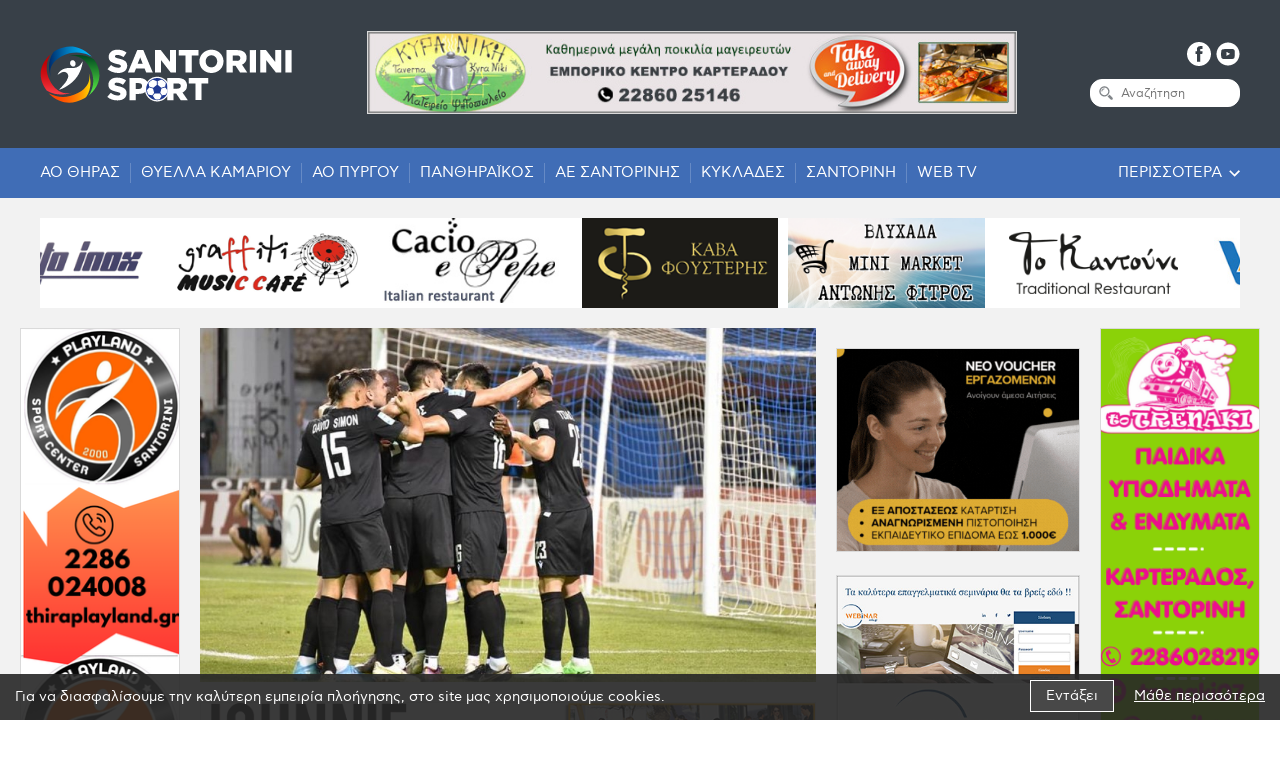

--- FILE ---
content_type: text/html; charset=UTF-8
request_url: https://www.santorinisport.gr/el/podosfairo/super-league/super-league-proti-niki-gia-tin-lamia-2022-10-01
body_size: 19221
content:
	<!doctype html>
<!--[if lt IE 7]>      <html class="no-js lt-ie9 lt-ie8 lt-ie7"> <![endif]-->
<!--[if IE 7]>         <html class="no-js lt-ie9 lt-ie8"> <![endif]-->
<!--[if IE 8]>         <html class="no-js lt-ie9"> <![endif]-->
<!--[if gt IE 8]><!--> <html class="no-js" lang="el"> <!--<![endif]--><head>
        <meta charset="utf-8">
        <meta http-equiv="x-ua-compatible" content="ie=edge">
        <title>Super League: Πρώτη νίκη για την Λαμία - Santorinisport.gr</title>
        <meta name="description" content="Την πρώτη της νίκη στο πρωτάθλημα της Super League πέτυχε η Λαμία. Η ομάδα του Τζανλούκα Φέστα με το γκολ του Ρίτσμοντ Μποάκιε στο 61ο λεπτό επικράτησε με 1-...">
        <meta name="viewport" content="width=device-width, initial-scale=1.0" />
        
        	<meta property="og:title" 				content="Super League: Πρώτη νίκη για την Λαμία - Santorinisport.gr"/>

	<meta property="fb:app_id" 			content="684523695627855"/>
	<meta property="og:type"		 	content="website"/>
	<meta property="og:url" 			content="https://www.santorinisport.gr/el/podosfairo/super-league/super-league-proti-niki-gia-tin-lamia-2022-10-01"/>
	<meta property="og:updated_time" 	content="2026-01-14 12:54:59" />

							<meta property="og:image" content="https://static.santorinisport.gr/files/nea2021/podosfairo/superleague/z-2022-23/lamia1.jpg"/>
	
	<meta property="og:description" 	content="Την πρώτη της νίκη στο πρωτάθλημα της Super League πέτυχε η Λαμία. Η ομάδα του Τζανλούκα Φέστα με το γκολ του Ρίτσμοντ Μποάκιε στο 61ο λεπτό επικράτησε με 1-..."/>
	<meta property="og:site_name" 		content="santorinisport.gr"/>
	<meta property="og:locale" 			content="el_GR"/>        
        <link rel="canonical" href="https://www.santorinisport.gr/el/podosfairo/super-league/super-league-proti-niki-gia-tin-lamia-2022-10-01">

        <!--styles-->
        <link rel="stylesheet" href="https://static.santorinisport.gr/css/default.css?v11">
        <link rel="stylesheet" href="https://static.santorinisport.gr/css/min1200.css?v8" media='screen and (min-width: 1200px)'>
        <link rel="stylesheet" href="https://static.santorinisport.gr/css/min765max1199.css?v8" media='screen and (min-width: 765px) and (max-width:1199px)'>
        <link rel="stylesheet" href="https://static.santorinisport.gr/css/max764.css?v8" media='screen and (max-width: 764px)'>
        
        <link rel="stylesheet" href="https://static.santorinisport.gr/js/carousel/slick.css"/><link rel="stylesheet" href="https://static.santorinisport.gr/js/scrollbar/includes/prettify/prettify.css" />
<link rel="stylesheet" href="https://static.santorinisport.gr/js/scrollbar/jquery.scrollbar.css" /><link rel="stylesheet" type="text/css" href="https://static.santorinisport.gr/js/webticker/scrolling-text.css"/><link rel="stylesheet" type="text/css" href="https://static.santorinisport.gr/js/responsivemultilevelmenu/css/component.css?v1" media='screen and (min-width: 0px) and (max-width: 1199px)'/>        
                	<meta content="index, follow" name="robots" />
                
        <meta name="format-detection" content="telephone=no">

	<!-- Facebook Pixel Code -->
	<script>
	!function(f,b,e,v,n,t,s)
	{if(f.fbq)return;n=f.fbq=function(){n.callMethod?
	n.callMethod.apply(n,arguments):n.queue.push(arguments)};
	if(!f._fbq)f._fbq=n;n.push=n;n.loaded=!0;n.version='2.0';
	n.queue=[];t=b.createElement(e);t.async=!0;
	t.src=v;s=b.getElementsByTagName(e)[0];
	s.parentNode.insertBefore(t,s)}(window,document,'script',
	'https://connect.facebook.net/en_US/fbevents.js');
	fbq('init', '262452957827284'); 
	fbq('track', 'PageView');
	</script>
	<noscript>
	<img height="1" width="1" 
	src="https://www.facebook.com/tr?id=262452957827284&ev=PageView
	&noscript=1"/>
	</noscript>
	<!-- End Facebook Pixel Code -->

    </head>
    <body>
    	
		<!-- Global site tag (gtag.js) - Google Analytics -->
<script async src="https://www.googletagmanager.com/gtag/js?id=UA-4892677-68"></script>
<script>
  window.dataLayer = window.dataLayer || [];
  function gtag(){dataLayer.push(arguments);}
  gtag('js', new Date());

  gtag('config', 'UA-4892677-68');
</script>        
        <div id="body-wrapper">

            <!--dialogs-->
            <div class="dialog_box" id="dialog_box">
	<a class="dialog_close" id="dialog_close"><img src="https://static.santorinisport.gr/img/close.svg" alt="close" /></a>
	<div class="dialog_title">μήνυμα συστήματος</div>
    <div class="dialog_message" id="dialog_message"></div>
    <div id="myloader" title="μήνυμα συστήματος"></div>
    <div class="dialog_cart-container">
    	<input id="button_close" class="ok_button" name="OK" type="button" value="Ενταξει" />
	</div>
</div>
            <!--mobile search-->
            <div id="search-bar-mobile-container" class="desktop-hidden">
    <form class="clearfix" name="search_form_mob" id="search_form_mob" method="get" action="https://www.santorinisport.gr/el" enctype="multipart/form-data" onsubmit="window.location.href = 'https://www.santorinisport.gr/el/search?search_field=' + document.getElementById('search_field_mob').value;  return false;" autocomplete="off">
		<input aria-label="search" name="search_field_mob" type="text" class="search_field_mob" id="search_field_mob" />
        <input class="search_field_mob_submit" id="search_field_mob_submit" type="submit" value="Αναζήτηση">
    </form> 
	<a id="search-bar-mobile-close"><img src="https://static.santorinisport.gr/img/close.svg" alt="close search"></a>
</div>            
            <!--accept cookies-->
			<div id="cookies-accept-container" class="clearfix">
	
	<div id="cookies-accept-text"><span>Για να διασφαλίσουμε την καλύτερη εμπειρία πλοήγησης, στο site μας χρησιμοποιούμε cookies.</span></div>
	
		
	<div id="cookies-buttons" class="clearfix">
		<div id="cookies-close">Εντάξει</div>
		<a href="https://www.santorinisport.gr/el/politiki-cookies" id="cookies-accept-link">Μάθε περισσότερα</a>
	</div>
	
</div>
            
            <header id="header"><div id="header-container">
    <div id="header-inner" class="max1200 flex">

        <a id="logo" class="transitionEase400" href="https://www.santorinisport.gr/">
            <figure>
                <img src="https://static.santorinisport.gr/img/logo.svg" alt="Santorini Sport"/>
            </figure>
        </a>

                <div id="desktop-banner1" class="tablet-hidden mobile-hidden   ">
            <div class="wrapper-center">

    <a class="banners-center" href="https://www.facebook.com/profile.php?id=100010197372699" target="_blank" >

        
            <picture>
                                    <source srcset="https://static.santorinisport.gr/files/ads/banners/santorini/kyra-niki/kyra-niki-728x90px.jpg" media="(min-width: 1200px)">
                                                    <source srcset="https://static.santorinisport.gr/files/ads/banners/santorini/kyra-niki/kyra-niki-728x90px.jpg" media="(min-width: 765px)">
                                                    <source srcset="https://static.santorinisport.gr/files/ads/banners/santorini/kyra-niki/kyra-niki-336x271-nea.gif" media="(min-width: 0px)">
                                <img srcset="https://static.santorinisport.gr/files/ads/banners/santorini/kyra-niki/kyra-niki-728x90px.jpg" src="https://static.santorinisport.gr/files/ads/banners/santorini/kyra-niki/kyra-niki-728x90px.jpg" alt="Κυρά Νίκη - 336x280">
            </picture>

        
    </a>

</div>        </div>
        
        <div id="header-right">
            <div id="header-socials">
                <ul class="socials resetUl clearfix">
                    <li>
                        <a class="transitionEase400" href="https://www.facebook.com/santorinisport/" target="_blank" rel="noreferrer" aria-label="facebook">
                            <svg xmlns="http://www.w3.org/2000/svg" width="24" height="24" viewBox="0 0 24 24"><style type="text/css">
                                .hst0{fill:#FFFFFF;}
                            </style><path class="hst0" d="M12 0C5.4 0 0 5.4 0 12c0 6.6 5.4 12 12 12 6.6 0 12-5.4 12-12C24 5.4 18.6 0 12 0zM15.6 6.9h-1.7c-0.3 0-0.7 0.1-0.7 0.8v1.6h2.4L15.3 12h-2.1v7.8H9.9V12H8.4V9.2h1.5V7.4c0-1.3 0.6-3.3 3.3-3.3l2.4 0V6.9z"/></svg>
                        </a>
                    </li>
                    <!--<li>
                        <a class="transitionEase400" href="" target="_blank" rel="noreferrer" aria-label="instagram">
                            <svg xmlns="http://www.w3.org/2000/svg" width="24" height="24" viewBox="0 0 24 24"><style type="text/css">
                                .hst0{fill:#FFFFFF;}
                            </style><path class="hst0" d="M14.8 5.9H9.2c-1.8 0-3.3 1.5-3.3 3.3v5.7c0 1.8 1.5 3.3 3.3 3.3h5.7c1.8 0 3.3-1.5 3.3-3.3V9.2C18.1 7.4 16.6 5.9 14.8 5.9zM12 15.8c-2.1 0-3.8-1.7-3.8-3.8S9.9 8.3 12 8.3s3.8 1.7 3.8 3.8S14.1 15.8 12 15.8zM16 8.5c-0.2 0-0.5-0.3-0.5-0.5s0.2-0.5 0.5-0.5c0.3 0 0.5 0.3 0.5 0.5S16.3 8.5 16 8.5z"/><circle class="hst0" cx="12" cy="12" r="2.3"/><path class="hst0" d="M12 0.3C5.6 0.3 0.3 5.6 0.3 12S5.6 23.7 12 23.7 23.7 18.4 23.7 12 18.4 0.3 12 0.3zM19.5 14.8c0 2.6-2.1 4.7-4.7 4.7H9.2c-2.6 0-4.7-2.1-4.7-4.7V9.2c0-2.6 2.1-4.7 4.7-4.7h5.7c2.6 0 4.7 2.1 4.7 4.7L19.5 14.8z"/></svg>
                        </a>
                    </li>-->
                    <li>
                        <a class="transitionEase400" href="https://www.youtube.com/channel/UC-4g4Q3biT1uwSxi6JkbMEw" target="_blank" rel="noreferrer" aria-label="youtube">
                            <svg xmlns="http://www.w3.org/2000/svg" width="24" height="24" viewBox="0 0 24 24"><style type="text/css">
                                .hst0{fill:#FFFFFF;}
                            </style><polygon class="hst0" points="10.6 9.9 10.6 10.8 10.6 13.8 14.2 11.8 12.2 10.8 "/><path class="hst0" d="M12 0.5C5.7 0.5 0.5 5.7 0.5 12S5.7 23.5 12 23.5 23.5 18.3 23.5 12 18.3 0.5 12 0.5zM18.7 11.7v0.9c0 1.1-0.1 2.3-0.1 2.3s-0.1 1-0.6 1.4c-0.5 0.5-1.1 0.5-1.4 0.6 -1.9 0.1-4.7 0.1-4.7 0.1s-3.5 0-4.6-0.1c-0.3 0-1 0-1.5-0.6 -0.4-0.4-0.6-1.4-0.6-1.4s-0.1-1.1-0.1-2.3v-0.9 -0.1c0-1.1 0.1-2.3 0.1-2.3s0.1-1 0.6-1.4C6.4 7.2 7 7.2 7.2 7.2 9.1 7 12 7 12 7s2.9 0 4.7 0.1c0.3 0 0.9 0 1.4 0.6 0.4 0.4 0.6 1.4 0.6 1.4s0.1 1.1 0.1 2.3V11.7z"/></svg>
                        </a>
                    </li>
                    <li class="desktop-hidden">
                        <a class="search-mob-icon transitionEase400">
                            <svg xmlns="http://www.w3.org/2000/svg" width="24" height="24" viewBox="0 0 24 24"><style type="text/css">
                                .hst0{fill:#FFFFFF;}
                                .hst1{fill:#AAAAAA;}
                            </style><circle class="hst0" cx="12" cy="12" r="12"/><path class="st1" d="M17.4 15.9l-2.6-2.6c-0.4 0.6-0.9 1.1-1.5 1.5l2.6 2.6c0.4 0.4 1.1 0.4 1.5 0C17.8 17 17.8 16.3 17.4 15.9z"/><path class="st1" d="M14.9 10.6c0-2.4-1.9-4.3-4.3-4.3 -2.4 0-4.3 1.9-4.3 4.3s1.9 4.3 4.3 4.3C12.9 14.9 14.9 12.9 14.9 10.6zM10.6 13.8c-1.8 0-3.2-1.4-3.2-3.2s1.4-3.2 3.2-3.2c1.8 0 3.2 1.4 3.2 3.2C13.8 12.3 12.3 13.8 10.6 13.8z"/><path class="hst1" d="M8.1 10.6h0.7c0-1 0.8-1.8 1.8-1.8V8.1C9.2 8.1 8.1 9.2 8.1 10.6z"/></svg>
                        </a>
                    </li>
                </ul>
            </div>
            <form role="search" name="search_form" id="search_form" class="tablet-hidden mobile-hidden" method="get" action="https://www.santorinisport.gr/el/search" autocomplete="off">
                <div id="header-search-inner" class="clearfix">
                    <input type="submit" id="search_submit" class="transitionEase400" value="" />
                    <div id="search_field-inner">
                        <input aria-label="Αναζήτηση" name="search_field" type="text" class="search_field transitionEase400" id="search_field" placeholder="Αναζήτηση" value="" />
                    </div>
                </div>
            </form>
            <div class="mobile-menu-container desktop-hidden">
    <div id="dl-menu" class="dl-menuwrapper">
        
        <div id="menu-button-container-mob" class="dl-trigger">
			<div class="hamburger hamburger--spring" id="mobile_menu_button">
				<div class="hamburger-box">
					<div class="hamburger-inner"></div>
				</div>
			</div>
		</div>
        
        <ul class="dl-menu">
        	<li class="">
                <a href="https://www.santorinisport.gr/">
                	Αρχικη                </a>
            </li>

                            <li class="">

                    <a class="transitionEase400" >
                        Ποδοσφαιρο                    </a>

                                            <ul class="dl-submenu">
                                                            <li class="">
                                    <a class="transitionEase400" href="https://www.santorinisport.gr/el/podosfairo/super-league">
                                        Super League                                    </a>
                                                                    </li>
                                                            <li class="">
                                    <a class="transitionEase400" href="https://www.santorinisport.gr/el/podosfairo/super-league-2">
                                        Super League 2                                    </a>
                                                                    </li>
                                                            <li class="">
                                    <a class="transitionEase400" >
                                        Γ' Εθνικη                                    </a>
                                                                            <ul class="dl-submenu">
                                                                                            <li class="">
                                                    <a class="transitionEase400" href="https://www.santorinisport.gr/el/podosfairo/g-ethniki/a-s-santorinis-2020">
                                                        Α.Σ. Σαντορινης 2020                                                    </a>
                                                </li>
                                                                                    </ul>
                                                                    </li>
                                                            <li class="">
                                    <a class="transitionEase400" >
                                        ΕΠΣ Κυκλαδων                                    </a>
                                                                            <ul class="dl-submenu">
                                                                                            <li class="">
                                                    <a class="transitionEase400" href="https://www.santorinisport.gr/el/podosfairo/eps-kykladon/ao-pyrgoy">
                                                        ΑΟ Πυργου                                                    </a>
                                                </li>
                                                                                            <li class="">
                                                    <a class="transitionEase400" href="https://www.santorinisport.gr/el/podosfairo/eps-kykladon/thyella-kamarioy">
                                                        Θυελλα Καμαριου                                                    </a>
                                                </li>
                                                                                            <li class="">
                                                    <a class="transitionEase400" href="https://www.santorinisport.gr/el/podosfairo/eps-kykladon/panthiraikos">
                                                        Πανθηραϊκος                                                    </a>
                                                </li>
                                                                                    </ul>
                                                                    </li>
                                                    </ul>
                    
                </li>
                            <li class="">

                    <a class="transitionEase400" >
                        Βολεϊ                    </a>

                                            <ul class="dl-submenu">
                                                            <li class="">
                                    <a class="transitionEase400" href="https://www.santorinisport.gr/el/volei/ao-thiras">
                                        ΑΟ Θηρας                                    </a>
                                                                    </li>
                                                    </ul>
                    
                </li>
                            <li class="">

                    <a class="transitionEase400" >
                        Μπασκετ                    </a>

                                            <ul class="dl-submenu">
                                                            <li class="">
                                    <a class="transitionEase400" href="https://www.santorinisport.gr/el/mpasket/ae-santorinis">
                                        ΑΕ Σαντορινης                                    </a>
                                                                    </li>
                                                    </ul>
                    
                </li>
                            <li class="">

                    <a class="transitionEase400" href="https://www.santorinisport.gr/el/alla-spor">
                        Αλλα Σπορ                    </a>

                    
                </li>
                            <li class="">

                    <a class="transitionEase400" >
                        Κυκλαδες                    </a>

                                            <ul class="dl-submenu">
                                                            <li class="">
                                    <a class="transitionEase400" href="https://www.santorinisport.gr/el/kyklades/santorini">
                                        Σαντορινη                                    </a>
                                                                    </li>
                                                    </ul>
                    
                </li>
                            <li class="">

                    <a class="transitionEase400" href="https://www.santorinisport.gr/el/synenteyxeis-afieromata">
                        Συνεντευξεις & Αφιερωματα                    </a>

                    
                </li>
                            <li class="">

                    <a class="transitionEase400" href="https://www.santorinisport.gr/el/ellada">
                        Ελλαδα                    </a>

                    
                </li>
                            <li class="">

                    <a class="transitionEase400" href="https://www.santorinisport.gr/el/gossip">
                        Gossip                    </a>

                    
                </li>
                            <li class="">

                    <a class="transitionEase400" href="https://www.santorinisport.gr/el/web-tv">
                        Web TV                    </a>

                    
                </li>
                            <li class="">

                    <a class="transitionEase400" href="https://www.santorinisport.gr/el/agora-ergasias">
                        Αγορα εργασιας                    </a>

                    
                </li>
                            <li class="">

                    <a class="transitionEase400" href="https://www.santorinisport.gr/el/arthrografia">
                        Αρθρογραφια                    </a>

                    
                </li>
                        
            						<li class="">
							<a class="transitionEase400" href="https://www.santorinisport.gr/el/politiki-cookies">
								Πολιτικη Cookies							</a>
						</li>	
											
									<li class="">
							<a class="transitionEase400" href="https://www.santorinisport.gr/el/politiki-aporritoy">
								Πολιτικη Απορρητου							</a>
						</li>	
											
									<li class="">
							<a class="transitionEase400" href="https://www.santorinisport.gr/el/epikoinonia">
								Επικοινωνια							</a>
						</li>	
											
			            <!--<ul class="dl-submenu">-->
              
        </ul>
    </div><!-- /dl-menuwrapper -->
</div>        </div>

    </div>
</div>
    <div id="mob-banner1" class="desktop-hidden  ">
        <div class="wrapper-center">

    <a class="banners-center" href="https://www.facebook.com/profile.php?id=100010197372699" target="_blank" >

        
            <picture>
                                    <source srcset="https://static.santorinisport.gr/files/ads/banners/santorini/kyra-niki/kyra-niki-728x90px.jpg" media="(min-width: 1200px)">
                                                    <source srcset="https://static.santorinisport.gr/files/ads/banners/santorini/kyra-niki/kyra-niki-728x90px.jpg" media="(min-width: 765px)">
                                                    <source srcset="https://static.santorinisport.gr/files/ads/banners/santorini/kyra-niki/kyra-niki-336x271-nea.gif" media="(min-width: 0px)">
                                <img srcset="https://static.santorinisport.gr/files/ads/banners/santorini/kyra-niki/kyra-niki-728x90px.jpg" src="https://static.santorinisport.gr/files/ads/banners/santorini/kyra-niki/kyra-niki-728x90px.jpg" alt="Κυρά Νίκη - 336x280">
            </picture>

        
    </a>

</div>    </div>
<nav id="special-menu-container" class="tablet-hidden mobile-hidden">
    <div id="special-menu-inner" class="max1200 clearfix">
        <ul id="special-menu" class="resetUl clearfix">
                                <li class="">

                        <a class="transitionEase400" href="https://www.santorinisport.gr/el/volei/ao-thiras">
                            ΑΟ Θηρας                        </a>

                    </li>

                                                <li class="">

                        <a class="transitionEase400" href="https://www.santorinisport.gr/el/podosfairo/eps-kykladon/thyella-kamarioy">
                            Θυελλα Καμαριου                        </a>

                    </li>

                                                <li class="">

                        <a class="transitionEase400" href="https://www.santorinisport.gr/el/podosfairo/eps-kykladon/ao-pyrgoy">
                            ΑΟ Πυργου                        </a>

                    </li>

                                                <li class="">

                        <a class="transitionEase400" href="https://www.santorinisport.gr/el/podosfairo/eps-kykladon/panthiraikos">
                            Πανθηραϊκος                        </a>

                    </li>

                                                <li class="">

                        <a class="transitionEase400" href="https://www.santorinisport.gr/el/mpasket/ae-santorinis">
                            ΑΕ Σαντορινης                        </a>

                    </li>

                                                <li class="">

                        <a class="transitionEase400" href="https://www.santorinisport.gr/el/kyklades">
                            Κυκλαδες                        </a>

                    </li>

                                                <li class="">

                        <a class="transitionEase400" href="https://www.santorinisport.gr/el/kyklades/santorini">
                            Σαντορινη                        </a>

                    </li>

                                                <li class="">

                        <a class="transitionEase400" href="https://www.santorinisport.gr/el/web-tv">
                            Web TV                        </a>

                    </li>

                                    </ul>
        <div class="special-rest-container">
            <div class="special-rest-title transitionEase400">Περισσοτερα</div>
            <div id="header-submenu-container">
                <nav class="special-menufooter-container transitionEase400">
    <ul class="special-menufooter resetUl flex">
                    <li>
                <ul class="special-submenufooter resetUl">
                    <li class="">
                        <a class="transitionEase400" href="https://www.santorinisport.gr/">
                            Αρχικη                        </a>
                    </li>
                    <li class="">
                        <a class="transitionEase400" href="https://www.santorinisport.gr/el/all-news">
                            Ροη Ειδησεων                        </a>
                    </li>
                                <li class="">

                        <a class="transitionEase400" href="https://www.santorinisport.gr/el/politiki-cookies">
                            Πολιτικη Cookies                        </a>
                    </li>
                                <li class="">

                        <a class="transitionEase400" href="https://www.santorinisport.gr/el/politiki-aporritoy">
                            Πολιτικη Απορρητου                        </a>
                    </li>
                                <li class="">

                        <a class="transitionEase400" href="https://www.santorinisport.gr/el/epikoinonia">
                            Επικοινωνια                        </a>
                    </li>
                            </ul>
            </li>
                <li class="column4">
            <ul class="special-submenufooter resetUl">
                        <li class="">

                    <a class="transitionEase400" href="https://www.santorinisport.gr/el/podosfairo">
                        Ποδοσφαιρο                    </a>

                </li>

                                        <li class="">

                            <a class="transitionEase400" href="https://www.santorinisport.gr/el/podosfairo/super-league">
                                - Super League                            </a>

                        </li>
                                            <li class="">

                            <a class="transitionEase400" href="https://www.santorinisport.gr/el/podosfairo/super-league-2">
                                - Super League 2                            </a>

                        </li>
                                            <li class="">

                            <a class="transitionEase400" href="https://www.santorinisport.gr/el/podosfairo/g-ethniki">
                                - Γ' Εθνικη                            </a>

                        </li>
                                            <li class="">

                            <a class="transitionEase400" href="https://www.santorinisport.gr/el/podosfairo/eps-kykladon">
                                - ΕΠΣ Κυκλαδων                            </a>

                        </li>
                                    
                                    <li class="">

                    <a class="transitionEase400" href="https://www.santorinisport.gr/el/mpasket">
                        Μπασκετ                    </a>

                </li>

                
                                    <li class="">

                    <a class="transitionEase400" href="https://www.santorinisport.gr/el/volei">
                        Βολεϊ                    </a>

                </li>

                
                                    <li class="">

                    <a class="transitionEase400" href="https://www.santorinisport.gr/el/alla-spor">
                        Αλλα Σπορ                    </a>

                </li>

                
                                    <li class="">

                    <a class="transitionEase400" href="https://www.santorinisport.gr/el/kyklades">
                        Κυκλαδες                    </a>

                </li>

                
                                    <li class="">

                    <a class="transitionEase400" href="https://www.santorinisport.gr/el/ellada">
                        Ελλαδα                    </a>

                </li>

                                        <li class="">

                            <a class="transitionEase400" href="https://www.santorinisport.gr/el/gossip">
                                - Gossip                            </a>

                        </li>
                                    
                                    <li class="">

                    <a class="transitionEase400" href="https://www.santorinisport.gr/el/gossip">
                        Gossip                    </a>

                </li>

                
                                    <li class="">

                    <a class="transitionEase400" href="https://www.santorinisport.gr/el/volei/ao-thiras">
                        ΑΟ Θηρας                    </a>

                </li>

                
                                    <li class="">

                    <a class="transitionEase400" href="https://www.santorinisport.gr/el/mpasket/ae-santorinis">
                        ΑΕ Σαντορινης                    </a>

                </li>

                
                                    <li class="">

                    <a class="transitionEase400" href="https://www.santorinisport.gr/el/web-tv">
                        Web TV                    </a>

                </li>

                
                                    <li class="">

                    <a class="transitionEase400" href="https://www.santorinisport.gr/el/agora-ergasias">
                        Αγορα εργασιας                    </a>

                </li>

                
                                    <li class="">

                    <a class="transitionEase400" href="https://www.santorinisport.gr/el/arthrografia">
                        Αρθρογραφια                    </a>

                </li>

                
                                </ul>
        </li>
    </ul>
</nav>            </div>
        </div>
    </div>
</nav><nav id="webticker-header-container">
	<ul id="webticker-header" class="resetUl">
						<li>
					<a href="https://www.kantounirestaurant.com/" target="_blank" aria-label="Το καντούνι">
						<figure>
							<img class="transitionEase400" src="https://static.santorinisport.gr/files/ads/logos/santorini/to-kantouni/kantouni-240x110.png" alt="Το καντούνι" />
						</figure>
					</a>
				</li>
						<li>
					<a href="https://www.voucherergasia.gr/" target="_blank" aria-label="voucher ergasia">
						<figure>
							<img class="transitionEase400" src="https://static.santorinisport.gr/files/ads/logos/crete/voucher-ergasia/voucherergasia-240x110.jpg" alt="voucher ergasia" />
						</figure>
					</a>
				</li>
						<li>
					<a href="http://www.skyfallsuites.com/el" target="_blank" aria-label="sky fall">
						<figure>
							<img class="transitionEase400" src="https://static.santorinisport.gr/files/ads/logos/santorini/skyfall-syites/skyfall-240x110.jpg" alt="sky fall" />
						</figure>
					</a>
				</li>
						<li>
					<a href="http://www.santoinox.gr/" target="_blank" aria-label="santo inox">
						<figure>
							<img class="transitionEase400" src="https://static.santorinisport.gr/files/ads/logos/santorini/santo-inox/santo-inox-240x110.png" alt="santo inox" />
						</figure>
					</a>
				</li>
						<li>
					<a href="https://instagram.com/graffiti.music.cafe?igshid=MzRlODBiNWFlZA==" target="_blank" aria-label="grafiti music cafe">
						<figure>
							<img class="transitionEase400" src="https://static.santorinisport.gr/files/ads/logos/santorini/grafiti-music-cafe/grafiti-music-cafe-240x110.png" alt="grafiti music cafe" />
						</figure>
					</a>
				</li>
						<li>
					<a href="https://cacioepepe.gr/" target="_blank" aria-label="Cacioepepe">
						<figure>
							<img class="transitionEase400" src="https://static.santorinisport.gr/files/ads/logos/santorini/cacioepepe/santo-cacioepepe-240x110.jpg" alt="Cacioepepe" />
						</figure>
					</a>
				</li>
						<li>
					<a href="https://oiaoasiscava.com/" target="_blank" aria-label="Cava Fousteris">
						<figure>
							<img class="transitionEase400" src="https://static.santorinisport.gr/files/ads/logos/santorini/cava-fousteris/cava-fousteris-240x110.png" alt="Cava Fousteris" />
						</figure>
					</a>
				</li>
						<li>
					<a >
						<figure>
							<img class="transitionEase400" src="https://static.santorinisport.gr/files/ads/banners/santorini/fitros/untitled-design-2.png" alt="Fitros" />
						</figure>
					</a>
				</li>
			</ul>
</nav>
</header>

			<div id="main-content">   
				
				<div id="front-wrapper">

    <div id="triple-wrapper" class="clearfix">

        <div id="left-column" class="tablet-hidden mobile-hidden">
            <div id="desktop-banner2" class="  ">
                <div class="wrapper-center">

    <a class="banners-center" href="https://www.instagram.com/playlandsantorini/" target="_blank" >

        
            <picture>
                                    <source srcset="https://static.santorinisport.gr/files/ads/banners/santorini/playland/untitled-design.png" media="(min-width: 1200px)">
                                                    <source srcset="https://static.santorinisport.gr/files/ads/banners/santorini/playland/playland-sport-center.png" media="(min-width: 765px)">
                                                    <source srcset="https://static.santorinisport.gr/files/ads/banners/santorini/playland/your-paragraph-text.png" media="(min-width: 0px)">
                                <img srcset="https://static.santorinisport.gr/files/ads/banners/santorini/playland/untitled-design.png" src="https://static.santorinisport.gr/files/ads/banners/santorini/playland/untitled-design.png" alt="PlayLand Santorini">
            </picture>

        
    </a>

</div>            </div>
        </div>

        <div id="middle-column">
            <div id="news-wrapper" class="clearfix">
                <section id="news-left">
                <div id="news-photo">
                <picture id="news-picture" class="lozad-picture" data-alt="Super League: Πρώτη νίκη για την Λαμία" data-iesrc="https://static.santorinisport.gr/phpThumb/phpThumb.php?src=..%2Ffiles%2Fnea2021%2Fpodosfairo%2Fsuperleague%2Fz-2022-23%2Flamia1.jpg&amp;w=1000&amp;h=575&amp;zc=1&amp;hash=2cd64fa6a50fec8f87f289024b18846a">
                    <source srcset="https://static.santorinisport.gr/phpThumb/phpThumb.php?src=..%2Ffiles%2Fnea2021%2Fpodosfairo%2Fsuperleague%2Fz-2022-23%2Flamia1.jpg&amp;w=1000&amp;h=575&amp;zc=1&amp;hash=2cd64fa6a50fec8f87f289024b18846a" media="(min-width: 1000px)">
                    <source srcset="https://static.santorinisport.gr/phpThumb/phpThumb.php?src=..%2Ffiles%2Fnea2021%2Fpodosfairo%2Fsuperleague%2Fz-2022-23%2Flamia1.jpg&amp;w=765&amp;h=440&amp;zc=1&amp;hash=ba68d1c0688c2b992a99e13800b1a60b" media="(min-width: 765px)">
                    <source srcset="https://static.santorinisport.gr/phpThumb/phpThumb.php?src=..%2Ffiles%2Fnea2021%2Fpodosfairo%2Fsuperleague%2Fz-2022-23%2Flamia1.jpg&amp;w=500&amp;h=288&amp;zc=1&amp;hash=02eb98c0150f73dcb4a73116f7f12d65" media="(min-width: 0px)">
                    <!--<img srcset="" src="" alt="">-->
                </picture>
            </div>
    
        <div id="desktop-banner28" class="mobile-hidden   ">
        <div class="wrapper-center">

    <a class="banners-center" href="https://www.facebook.com/johnniecafe/" target="_blank" >

        
            <picture>
                                    <source srcset="https://static.santorinisport.gr/files/ads/banners/santorini/johnnie-cafe/banner-johnnie-cafe-new-logo-foto-728x90px.jpg" media="(min-width: 1200px)">
                                                    <source srcset="https://static.santorinisport.gr/files/ads/banners/santorini/johnnie-cafe/banner-johnnie-cafe-new-logo-foto-728x90px.jpg" media="(min-width: 765px)">
                                                    <source srcset="https://static.santorinisport.gr/files/ads/banners/santorini/johnnie-cafe/banner-johnnie-cafe-new-logo-foto-336x280px.jpg" media="(min-width: 0px)">
                                <img srcset="https://static.santorinisport.gr/files/ads/banners/santorini/johnnie-cafe/banner-johnnie-cafe-new-logo-foto-728x90px.jpg" src="https://static.santorinisport.gr/files/ads/banners/santorini/johnnie-cafe/banner-johnnie-cafe-new-logo-foto-728x90px.jpg" alt="jonnie cafe - 728x90">
            </picture>

        
    </a>

</div>    </div>
    
            <div id="mob-banner2" class="desktop-hidden tablet-hidden   ">
            <div class="wrapper-center">

    <a class="banners-center" href="https://www.instagram.com/playlandsantorini/" target="_blank" >

        
            <picture>
                                    <source srcset="https://static.santorinisport.gr/files/ads/banners/santorini/playland/untitled-design.png" media="(min-width: 1200px)">
                                                    <source srcset="https://static.santorinisport.gr/files/ads/banners/santorini/playland/playland-sport-center.png" media="(min-width: 765px)">
                                                    <source srcset="https://static.santorinisport.gr/files/ads/banners/santorini/playland/your-paragraph-text.png" media="(min-width: 0px)">
                                <img srcset="https://static.santorinisport.gr/files/ads/banners/santorini/playland/untitled-design.png" src="https://static.santorinisport.gr/files/ads/banners/santorini/playland/untitled-design.png" alt="PlayLand Santorini">
            </picture>

        
    </a>

</div>        </div>
    
                        <div id="mob-banner3" class="desktop-hidden tablet-hidden   ">
                <div class="wrapper-center">

    <a class="banners-center" href="https://www.facebook.com/p/Trenaki-Santorini-100063691381635/" target="_blank" >

        
            <picture>
                                    <source srcset="https://static.santorinisport.gr/files/ads/banners/santorini/max-train/new/copy-of-copy-of-subheading-1.png" media="(min-width: 1200px)">
                                                    <source srcset="https://static.santorinisport.gr/files/ads/banners/santorini/max-train/new/copy-of-copy-of-subheading-1.png" media="(min-width: 765px)">
                                                    <source srcset="https://static.santorinisport.gr/files/ads/banners/santorini/max-train/new/trenaki-kinito.png" media="(min-width: 0px)">
                                <img srcset="https://static.santorinisport.gr/files/ads/banners/santorini/max-train/new/copy-of-copy-of-subheading-1.png" src="https://static.santorinisport.gr/files/ads/banners/santorini/max-train/new/copy-of-copy-of-subheading-1.png" alt="Trenaki - 160x600">
            </picture>

        
    </a>

</div>            </div>
            
    <div id="news-date">01/10/2022 | 21:32</div>

    <a href="https://www.santorinisport.gr/el/podosfairo/super-league" id="news-category">Super League</a>
    
    <h1 id="news-title">Super League: Πρώτη νίκη για την Λαμία</h1>

    <h2 id="news-title2"></h2>

    
    
    <div id="news-desc" class="clearfix cmslinks">
        Την πρώτη της νίκη στο πρωτάθλημα της Super League πέτυχε η Λαμία. Η ομάδα του Τζανλούκα Φέστα με το γκολ του Ρίτσμοντ Μποάκιε στο 61ο λεπτό επικράτησε με 1-0 του Λεβαδειακού, στο εναρκτήριο ματς της 6ης αγωνιστικής του πρωταθλήματος.</p>

                <div id="desktop-banner30" class="  ">
            <div class="wrapper-center">

    <a class="banners-center" >

        
            <picture>
                                    <source srcset="https://static.santorinisport.gr/files/ads/banners/santorini/eko-lignos/banner-eko-lignos-336x280.jpg" media="(min-width: 1200px)">
                                                    <source srcset="https://static.santorinisport.gr/files/ads/banners/santorini/eko-lignos/banner-eko-lignos-336x280.jpg" media="(min-width: 765px)">
                                                    <source srcset="https://static.santorinisport.gr/files/ads/banners/santorini/eko-lignos/banner-eko-lignos-336x280.jpg" media="(min-width: 0px)">
                                <img srcset="https://static.santorinisport.gr/files/ads/banners/santorini/eko-lignos/banner-eko-lignos-336x280.jpg" src="https://static.santorinisport.gr/files/ads/banners/santorini/eko-lignos/banner-eko-lignos-336x280.jpg" alt="eko lignos - 336 x 280">
            </picture>

        
    </a>

</div>        </div>
                Μετά από τρεις ισοπαλίες στο ξεκίνημα της σεζόν, οι Φθιώτες εκμεταλλεύτηκαν την έδρα τους και πανηγύρισαν το πρώτο τους &laquo;τρίποντο&raquo;, σε αντίθεση με τους &laquo;πράσινους&raquo;, οι οποίοι δεν κατάφεραν να &laquo;σπάσουν το ρόδι&raquo; στο ντεμπούτο του Γιασμίνκο Βέλιτς στον πάγκο τους.</p>

Μετά από ένα κακό πρώτο 45λεπτο, Λαμία και Λεβαδειακός μπήκαν στ΄ αποδυτήρια ισόπαλοι χωρίς τέρματα. Κάποιες δυνατές μονομαχίες στη μεσαία γραμμή σημειώθηκαν στη διάστημα αυτό, ωστόσο, καμία από τις δύο ομάδες δεν ήταν ιδιαίτερα απειλητική προς την αντίπαλη εστία.</p>

Ένα σουτ του Τσιλούλη στο 8΄ που έφυγε άουτ και νωρίτερα η προσπάθεια του Μπελμόντ που σταμάτησε στα σώματα των αμυντικών της Λαμίας, ήταν ό,τι καλύτερο είχαν να επιδείξουν γηπεδούχοι και φιλοξενούμενοι στο πρώτο 45λεπτο.&nbsp;</p>

Η Λαμία μπήκε πιο δυνατά στο δεύτερο μέρος, προσπάθησε να σκοράρει γρήγορα και τα κατάφερε στο 61ο λεπτό. Μετά από εκτέλεση κόρνερ ο Μποάκιε εκμεταλλεύτηκε τη σύγχυση στην άμυνα των Βοιωτών και με κεφαλιά έβαλε μπροστά τους γηπεδούχους (1-0).</p>

Οι γηπεδούχοι έχασαν τη μεγάλη ευκαιρία να &laquo;κλειδώσουν&raquo; νωρίτερα τη νίκη τους, όταν στο 84΄ ο Κορνέζος απέτυχε να νικήσει τον Μάρκοβιτς, ο οποίος έσωσε την ομάδα του από το 2-0.</p>

<strong>ΛΑΜΙΑ (Τζανλούκα Φέστα):</strong> Σαράνοφ, Γκοράνοβ, Κορνέζος, Αντέτζο, Σιμόν, Μπεχαράνο, Τζανδάρης, Νούνιες (58΄ Ασκόφσκι / 90+3΄ Μπενίτεζ), Σλίβκα (58΄ Ντε Βινσέντι), Τσιλούλης, Μποάκιε (71΄ Μανούσος)&nbsp;</p>

<strong>ΛΕΒΑΔΕΙΑΚΟΣ (Γιασμίνκο Βέλιτς): </strong>Μάρκοβιτς, Τσάπρας, Βινίσιους, Λιάγκας, Βήχος (71΄ Παναγιώτου), Μπελόντ, Μεχία (75΄ Τόρο), Βρακάς, Σκράβκα (63΄ Νίκας), Μουτίνιο, Δούμτσιος (75΄ Τσιριγώτης)</p>    </div>

    
            <div id="mob-banner28" class="desktop-hidden tablet-hidden   ">
            <div class="wrapper-center">

    <a class="banners-center" href="https://www.facebook.com/johnniecafe/" target="_blank" >

        
            <picture>
                                    <source srcset="https://static.santorinisport.gr/files/ads/banners/santorini/johnnie-cafe/banner-johnnie-cafe-new-logo-foto-728x90px.jpg" media="(min-width: 1200px)">
                                                    <source srcset="https://static.santorinisport.gr/files/ads/banners/santorini/johnnie-cafe/banner-johnnie-cafe-new-logo-foto-728x90px.jpg" media="(min-width: 765px)">
                                                    <source srcset="https://static.santorinisport.gr/files/ads/banners/santorini/johnnie-cafe/banner-johnnie-cafe-new-logo-foto-336x280px.jpg" media="(min-width: 0px)">
                                <img srcset="https://static.santorinisport.gr/files/ads/banners/santorini/johnnie-cafe/banner-johnnie-cafe-new-logo-foto-728x90px.jpg" src="https://static.santorinisport.gr/files/ads/banners/santorini/johnnie-cafe/banner-johnnie-cafe-new-logo-foto-728x90px.jpg" alt="jonnie cafe - 728x90">
            </picture>

        
    </a>

</div>        </div>
    
    <a id="shareBtn" class="share share-socials transitionEase400">
        <figure><img src="https://static.santorinisport.gr/img/fb-share-icon.svg" alt="Super League: Πρώτη νίκη για την Λαμία"></figure>
        <span>Κοινοποιηση</span>
    </a>

        <div id="banners-share-container">

                <div id="desktop-banner31" class="  ">
            <div class="wrapper-center">

    <a class="banners-center" href="https://apolymansi.gr/" target="_blank" >

        
            <picture>
                                    <source srcset="https://static.santorinisport.gr/files/ads/banners/santorini/nova-apolymantiki/nova-web-728x90-px.gif" media="(min-width: 1200px)">
                                                    <source srcset="https://static.santorinisport.gr/files/ads/banners/santorini/nova-apolymantiki/nova-web-728x90-px.gif" media="(min-width: 765px)">
                                                    <source srcset="https://static.santorinisport.gr/files/ads/banners/santorini/nova-apolymantiki/nova-web-336x280-px.gif" media="(min-width: 0px)">
                                <img srcset="https://static.santorinisport.gr/files/ads/banners/santorini/nova-apolymantiki/nova-web-728x90-px.gif" src="https://static.santorinisport.gr/files/ads/banners/santorini/nova-apolymantiki/nova-web-728x90-px.gif" alt="Nova Απολυμαντική - με θερμική απεντόμωση - 728x90">
            </picture>

        
    </a>

</div>        </div>
        
                <div id="banners-share-two-container">

                        <div id="desktop-banner32" class="  ">
                <div class="wrapper-center">

    <a class="banners-center" href="https://www.dpstudies.gr/el/seminaria-iraklio-kriti-toyristika/vrachychronies-misthoseis-akiniton-airbnb" target="_blank" >

        
            <picture>
                                    <source srcset="https://static.santorinisport.gr/files/ads/banners/crete/dp-studies/touristika/banner-dp-studies-sem-airbnb-ex-apostaseos-336x280px-foto-12346.jpg" media="(min-width: 1200px)">
                                                    <source srcset="https://static.santorinisport.gr/files/ads/banners/crete/dp-studies/touristika/banner-dp-studies-sem-airbnb-ex-apostaseos-336x280px-foto-12346.jpg" media="(min-width: 765px)">
                                                    <source srcset="https://static.santorinisport.gr/files/ads/banners/crete/dp-studies/touristika/banner-dp-studies-sem-airbnb-ex-apostaseos-336x280px-foto-12346.jpg" media="(min-width: 0px)">
                                <img srcset="https://static.santorinisport.gr/files/ads/banners/crete/dp-studies/touristika/banner-dp-studies-sem-airbnb-ex-apostaseos-336x280px-foto-12346.jpg" src="https://static.santorinisport.gr/files/ads/banners/crete/dp-studies/touristika/banner-dp-studies-sem-airbnb-ex-apostaseos-336x280px-foto-12346.jpg" alt="dp studies - Σεμινάριο Εξ Αποστάσεως Airbnb - 336x280">
            </picture>

        
    </a>

</div>            </div>
            
                        <div id="desktop-banner33" class="  ">
                <div class="wrapper-center">

    <a class="banners-center" href="https://www.voucherergasia.gr/" target="_blank" >

        
            <picture>
                                    <source srcset="https://static.santorinisport.gr/files/ads/banners/crete/voucher-ergasia/forever-banner-voucher-ergasia-336x280px-sixrono-thematiko-portal.gif" media="(min-width: 1200px)">
                                                    <source srcset="https://static.santorinisport.gr/files/ads/banners/crete/voucher-ergasia/forever-banner-voucher-ergasia-336x280px-sixrono-thematiko-portal.gif" media="(min-width: 765px)">
                                                    <source srcset="https://static.santorinisport.gr/files/ads/banners/crete/voucher-ergasia/forever-banner-voucher-ergasia-336x280px-sixrono-thematiko-portal.gif" media="(min-width: 0px)">
                                <img srcset="https://static.santorinisport.gr/files/ads/banners/crete/voucher-ergasia/forever-banner-voucher-ergasia-336x280px-sixrono-thematiko-portal.gif" src="https://static.santorinisport.gr/files/ads/banners/crete/voucher-ergasia/forever-banner-voucher-ergasia-336x280px-sixrono-thematiko-portal.gif" alt="Voucher Ergasia - το πιο σύγχρονο θεματικό portal - 336x280">
            </picture>

        
    </a>

</div>            </div>
            
        </div>
        
    </div>
    
    <ul id="news-follow-container" class="resetUl flex">
        <li>
            <a class="news-follow" href="https://www.facebook.com/santorinisport/" target="_blank" aria-label="Facebook">
                <figure><img src="https://static.santorinisport.gr/img/follow-facebook-icon.svg" alt="Follow Facebook"></figure>
                <div class="news-follow-text">
                    <span>Κάντε μας<br />like στο</span>
                    <span class="bold">Facebook</span>
                </div>
            </a>
        </li>
        <li>
            <a class="news-follow" href="" target="_blank" aria-label="Instagram">
                <figure><img src="https://static.santorinisport.gr/img/follow-instagram-icon.svg" alt="Follow Instagram"></figure>
                <div class="news-follow-text">
                    <span>Ακολουθήστε μας<br />στο</span>
                    <span class="bold">Instagram</span>
                </div>
            </a>
        </li>
        <li>
            <a class="news-follow" href="https://www.youtube.com/channel/UC-4g4Q3biT1uwSxi6JkbMEw" target="_blank" aria-label="Youtube">
                <figure><img src="https://static.santorinisport.gr/img/follow-youtube-icon.svg" alt="Follow Youtube"></figure>
                <div class="news-follow-text">
                    <span>Εγγραφείτε στο<br />κανάλι μας στο<br /></span>
                    <span class="bold">Youtube</span>
                </div>
            </a>
        </li>
    </ul>

        <div id="frontpage-cat4-container">
        <a id="frontpage-cat4-title" class="frontpage-titles">Super League: Άλλα νέα</a>
        <ul id="frontpage-cat4" class="frontpage-cat4 twonews resetUl flex">
                            <li>
                    <div class="frontpage-high-content">
                        <a href="https://www.santorinisport.gr/el/podosfairo/super-league/super-league-me-ari-aek-kai-panathinaiko-to-deytero-piato-tis-16is-agonistikis-to-programma-tis-kyriakis-2026-01-11">
                            <figure class="frontpage-high-photos">

                                <img class="lazy" data-src="https://static.santorinisport.gr/phpThumb/phpThumb.php?src=..%2Ffiles%2Fnews_2025%2Fpodosfairo%2Fsuper-league%2Fsl-levadeiakos.jpg&amp;w=280&amp;h=161&amp;zc=1&amp;hash=ee48172c5010d67cf8142d69dae7b86a" src="https://static.santorinisport.gr/img/image-not-found.svg" alt="Super League: Με Άρη - ΑΕΚ και Παναθηναϊκό το δεύτερο πιάτο της 16ης αγωνιστικής - το πρόγραμμα της Κυριακής">

                                                            </figure>
                            <div class="frontpage-high-date">11/01/2026 | 11:05</div>
                        </a>
                        <a class="frontpage-high-category" href="https://www.santorinisport.gr/el/podosfairo/super-league">Super League</a>
                        <a href="https://www.santorinisport.gr/el/podosfairo/super-league/super-league-me-ari-aek-kai-panathinaiko-to-deytero-piato-tis-16is-agonistikis-to-programma-tis-kyriakis-2026-01-11" class="frontpage-high-title transitionEase400">Super League: Με Άρη - ΑΕΚ και Παναθηναϊκό το δεύτερο πιάτο της 16ης αγωνιστικής - το πρόγραμμα της Κυριακής</a>
                    </div>
                </li>
                                <li>
                    <div class="frontpage-high-content">
                        <a href="https://www.santorinisport.gr/el/podosfairo/super-league/super-league-epistrofi-sti-drasi-me-dynates-anametriseis-to-programma-tis-imeras-savvato-10-01-2026-01-10">
                            <figure class="frontpage-high-photos">

                                <img class="lazy" data-src="https://static.santorinisport.gr/phpThumb/phpThumb.php?src=..%2Ffiles%2Fnews_2025%2Fpodosfairo%2Fsuper-league%2F6673183_231839.jpg&amp;w=280&amp;h=161&amp;zc=1&amp;hash=716d870af82985de29ceb36cd715f5a1" src="https://static.santorinisport.gr/img/image-not-found.svg" alt="Super League: Επιστροφή στη δράση με δυνατές αναμετρήσεις - Το πρόγραμμα της ημέρας (Σάββατο 10/01)">

                                                            </figure>
                            <div class="frontpage-high-date">10/01/2026 | 13:00</div>
                        </a>
                        <a class="frontpage-high-category" href="https://www.santorinisport.gr/el/podosfairo/super-league">Super League</a>
                        <a href="https://www.santorinisport.gr/el/podosfairo/super-league/super-league-epistrofi-sti-drasi-me-dynates-anametriseis-to-programma-tis-imeras-savvato-10-01-2026-01-10" class="frontpage-high-title transitionEase400">Super League: Επιστροφή στη δράση με δυνατές αναμετρήσεις - Το πρόγραμμα της ημέρας (Σάββατο 10/01)</a>
                    </div>
                </li>
                                <li>
                    <div class="frontpage-high-content">
                        <a href="https://www.santorinisport.gr/el/podosfairo/super-league/anakoinose-ton-18chrono-gianni-sarri-o-paok-2025-12-31">
                            <figure class="frontpage-high-photos">

                                <img class="lazy" data-src="https://static.santorinisport.gr/phpThumb/phpThumb.php?src=..%2Ffiles%2Fnews_2025%2Fpodosfairo%2Fsuper-league%2Ftransfer-is-here-email-3_131420.jpg&amp;w=280&amp;h=161&amp;zc=1&amp;hash=06b8eafe2f80e9c2d16c24c10609f6dc" src="https://static.santorinisport.gr/img/image-not-found.svg" alt="Ανακοίνωσε τον 18χρονο Γιάννη Σαρρή ο ΠΑΟΚ">

                                                            </figure>
                            <div class="frontpage-high-date">31/12/2025 | 12:15</div>
                        </a>
                        <a class="frontpage-high-category" href="https://www.santorinisport.gr/el/podosfairo/super-league">Super League</a>
                        <a href="https://www.santorinisport.gr/el/podosfairo/super-league/anakoinose-ton-18chrono-gianni-sarri-o-paok-2025-12-31" class="frontpage-high-title transitionEase400">Ανακοίνωσε τον 18χρονο Γιάννη Σαρρή ο ΠΑΟΚ</a>
                    </div>
                </li>
                                <li>
                    <div class="frontpage-high-content">
                        <a href="https://www.santorinisport.gr/el/podosfairo/super-league/episimo-ston-panathinaiko-mechri-to-2029-o-kontoyris-2025-12-30">
                            <figure class="frontpage-high-photos">

                                <img class="lazy" data-src="https://static.santorinisport.gr/phpThumb/phpThumb.php?src=..%2Ffiles%2Fnews_2025%2Fpodosfairo%2Fsuper-league%2Fkontouris_125025.jpg&amp;w=280&amp;h=161&amp;zc=1&amp;hash=2aaa03f1cec387a9b8a404b4938be500" src="https://static.santorinisport.gr/img/image-not-found.svg" alt="Επίσημο: Στον Παναθηναϊκό μέχρι το 2029 ο Κοντούρης!">

                                                            </figure>
                            <div class="frontpage-high-date">30/12/2025 | 13:13</div>
                        </a>
                        <a class="frontpage-high-category" href="https://www.santorinisport.gr/el/podosfairo/super-league">Super League</a>
                        <a href="https://www.santorinisport.gr/el/podosfairo/super-league/episimo-ston-panathinaiko-mechri-to-2029-o-kontoyris-2025-12-30" class="frontpage-high-title transitionEase400">Επίσημο: Στον Παναθηναϊκό μέχρι το 2029 ο Κοντούρης!</a>
                    </div>
                </li>
                                <li>
                    <div class="frontpage-high-content">
                        <a href="https://www.santorinisport.gr/el/podosfairo/super-league/episimo-ananeose-os-to-2027-me-ton-olympiako-o-mentilimpar-2025-12-22">
                            <figure class="frontpage-high-photos">

                                <img class="lazy" data-src="https://static.santorinisport.gr/phpThumb/phpThumb.php?src=..%2Ffiles%2Fnews_2025%2Fpodosfairo%2Fsuper-league%2Funtitled_141157.jpg&amp;w=280&amp;h=161&amp;zc=1&amp;hash=41af6b4ac5f378715d1c27ad1b949179" src="https://static.santorinisport.gr/img/image-not-found.svg" alt="Επίσημο: Ανανέωσε ως το 2027 με τον Ολυμπιακό ο Μεντιλίμπαρ">

                                                            </figure>
                            <div class="frontpage-high-date">22/12/2025 | 14:34</div>
                        </a>
                        <a class="frontpage-high-category" href="https://www.santorinisport.gr/el/podosfairo/super-league">Super League</a>
                        <a href="https://www.santorinisport.gr/el/podosfairo/super-league/episimo-ananeose-os-to-2027-me-ton-olympiako-o-mentilimpar-2025-12-22" class="frontpage-high-title transitionEase400">Επίσημο: Ανανέωσε ως το 2027 με τον Ολυμπιακό ο Μεντιλίμπαρ</a>
                    </div>
                </li>
                                <li>
                    <div class="frontpage-high-content">
                        <a href="https://www.santorinisport.gr/el/podosfairo/super-league/super-league-100-chronia-ofi-tromero-video-apo-to-flogismeno-irakleio">
                            <figure class="frontpage-high-photos">

                                <img class="lazy" data-src="https://static.santorinisport.gr/phpThumb/phpThumb.php?src=..%2Ffiles%2Fnews_2025%2Fpodosfairo%2Fsuper-league%2Foficretefc_OFI_100yrs_3417CH2400-scaled.jpg&amp;w=280&amp;h=161&amp;zc=1&amp;hash=afaebcaee0e42ed654d12301e62b7c0a" src="https://static.santorinisport.gr/img/image-not-found.svg" alt="Super League: 100 χρόνια... ΟΦΗ - Τρομερό(video) από το "φλογισμένο" Ηράκλειο">

                                                            </figure>
                            <div class="frontpage-high-date">11/12/2025 | 13:30</div>
                        </a>
                        <a class="frontpage-high-category" href="https://www.santorinisport.gr/el/podosfairo/super-league">Super League</a>
                        <a href="https://www.santorinisport.gr/el/podosfairo/super-league/super-league-100-chronia-ofi-tromero-video-apo-to-flogismeno-irakleio" class="frontpage-high-title transitionEase400">Super League: 100 χρόνια... ΟΦΗ - Τρομερό(video) από το "φλογισμένο" Ηράκλειο</a>
                    </div>
                </li>
                        </ul>
    </div>

            <div id="desktop-banner34" class="  ">
            <div class="wrapper-center">

    <a class="banners-center" href="https://www.unic-crete.gr/el/metaptychiaka/ex-apostaseos" target="_blank" >

        
            <picture>
                                    <source srcset="https://static.santorinisport.gr/files/ads/banners/crete/unic/metaptyxiaka/epistimes-agogis/forever-banner-unic-epistimes-agogis-728x90-stroke-new-logo.gif" media="(min-width: 1200px)">
                                                    <source srcset="https://static.santorinisport.gr/files/ads/banners/crete/unic/metaptyxiaka/epistimes-agogis/forever-banner-unic-epistimes-agogis-728x90-stroke-new-logo.gif" media="(min-width: 765px)">
                                                    <source srcset="https://static.santorinisport.gr/files/ads/banners/crete/unic/metaptyxiaka/epistimes-agogis/forever-banner-unic-epistimes-agogis-336x280px-stroke-new-logo.gif" media="(min-width: 0px)">
                                <img srcset="https://static.santorinisport.gr/files/ads/banners/crete/unic/metaptyxiaka/epistimes-agogis/forever-banner-unic-epistimes-agogis-728x90-stroke-new-logo.gif" src="https://static.santorinisport.gr/files/ads/banners/crete/unic/metaptyxiaka/epistimes-agogis/forever-banner-unic-epistimes-agogis-728x90-stroke-new-logo.gif" alt="unic - Μεταπτυχιακά στις Επιστήμες Αγωγής - 728x90">
            </picture>

        
    </a>

</div>        </div>
        
</section>
                <div id="news-right">
    
    
    
            <div id="desktop-banner37" class="  ">
            <div class="wrapper-center">

    <a class="banners-center" href="https://www.dpstudies.gr/el/seminaria-iraklio-kriti-epidotoymena-programmata/neo-voucher-ergazomenon-anoigoun-nees-aitiseis" target="_blank" >

        
            <picture>
                                    <source srcset="https://static.santorinisport.gr/files/ads/banners/crete/dp-studies/epidotoumena-programmata/dp-studies-voucher-ergazomenon-2026-eos-1000-336x280-apo-eikona-15sec.gif" media="(min-width: 1200px)">
                                                    <source srcset="https://static.santorinisport.gr/files/ads/banners/crete/dp-studies/epidotoumena-programmata/dp-studies-voucher-ergazomenon-2026-eos-1000-336x280-apo-eikona-15sec.gif" media="(min-width: 765px)">
                                                    <source srcset="https://static.santorinisport.gr/files/ads/banners/crete/dp-studies/epidotoumena-programmata/dp-studies-voucher-ergazomenon-2026-eos-1000-336x280-apo-eikona-15sec.gif" media="(min-width: 0px)">
                                <img srcset="https://static.santorinisport.gr/files/ads/banners/crete/dp-studies/epidotoumena-programmata/dp-studies-voucher-ergazomenon-2026-eos-1000-336x280-apo-eikona-15sec.gif" src="https://static.santorinisport.gr/files/ads/banners/crete/dp-studies/epidotoumena-programmata/dp-studies-voucher-ergazomenon-2026-eos-1000-336x280-apo-eikona-15sec.gif" alt="dp studies - Voucher Εργαζομένων έως 1.000€">
            </picture>

        
    </a>

</div>        </div>
    
            <div id="desktop-banner38" class="  ">
            <div class="wrapper-center">

    <a class="banners-center" href="https://www.webinar.edu.gr/" target="_blank" >

        
            <picture>
                                    <source srcset="https://static.santorinisport.gr/files/ads/banners/crete/webinar-edu/banner-webinar.edu-336x280px.jpg" media="(min-width: 1200px)">
                                                    <source srcset="https://static.santorinisport.gr/files/ads/banners/crete/webinar-edu/banner-webinar.edu-336x280px.jpg" media="(min-width: 765px)">
                                                    <source srcset="https://static.santorinisport.gr/files/ads/banners/crete/webinar-edu/banner-webinar.edu-336x280px.jpg" media="(min-width: 0px)">
                                <img srcset="https://static.santorinisport.gr/files/ads/banners/crete/webinar-edu/banner-webinar.edu-336x280px.jpg" src="https://static.santorinisport.gr/files/ads/banners/crete/webinar-edu/banner-webinar.edu-336x280px.jpg" alt="webinar.edu.gr - 336 x 280">
            </picture>

        
    </a>

</div>        </div>
    
            <div id="desktop-banner39" class="  ">
            <div class="wrapper-center">

    <a class="banners-center" href="https://www.unic-crete.gr/" target="_blank" >

        
            <picture>
                                    <source srcset="https://static.santorinisport.gr/files/ads/banners/crete/unic/metaptyxiaka/genikes-diaf/forever-banner-unic-metaptyxiaka-336x280px-black-pc.gif" media="(min-width: 1200px)">
                                                    <source srcset="https://static.santorinisport.gr/files/ads/banners/crete/unic/metaptyxiaka/genikes-diaf/forever-banner-unic-metaptyxiaka-336x280px-black-pc.gif" media="(min-width: 765px)">
                                                    <source srcset="https://static.santorinisport.gr/files/ads/banners/crete/unic/metaptyxiaka/genikes-diaf/forever-banner-unic-metaptyxiaka-336x280px-black-pc.gif" media="(min-width: 0px)">
                                <img srcset="https://static.santorinisport.gr/files/ads/banners/crete/unic/metaptyxiaka/genikes-diaf/forever-banner-unic-metaptyxiaka-336x280px-black-pc.gif" src="https://static.santorinisport.gr/files/ads/banners/crete/unic/metaptyxiaka/genikes-diaf/forever-banner-unic-metaptyxiaka-336x280px-black-pc.gif" alt="Unic - 30 μεταπτυχιακά εξ αποστάσεως - 336x280">
            </picture>

        
    </a>

</div>        </div>
    
    
    
    
    
    
        <div id="news-categories-crete2day-container" class="borderBottom">
        <div id="news-categories-crete2day-title-container" class="clearfix center">
            <span>Δείτε ακόμα</span>
        </div>
        <ul id="news-categories-crete2day" class="resetUl flex sidemore">
                            <li>
                    <a href="https://www.santorinisport.gr/el/podosfairo/super-league-2/super-league-2-exairetiki-prosthiki-me-gkornteziani-i-ellas-syroy-2026-01-14" class="flex">
                        <figure class="news-categories-crete2day-photos">
                            <img src="https://static.santorinisport.gr/phpThumb/phpThumb.php?src=..%2Ffiles%2Fnews_2025%2Fpodosfairo%2Fellas_syrou%2Fgorteziani.jpg&amp;w=280&amp;h=161&amp;zc=1&amp;hash=1d7e5728414b5c7f576a983b04f68647" alt="Super League 2: Εξαιρετική προσθήκη με Γκορντεζιάνι η Ελλάς Σύρου">
                        </figure>
                        <div class="news-categories-crete2day-content">
                            <div class="news-categories-crete2day-date">14/01/2026 | 11:44</div>
                            <div class="news-categories-crete2day-title transitionEase400">Super League 2: Εξαιρετική προσθήκη με Γκορντεζιάνι η Ελλάς Σύρου</div>
                        </div>
                    </a>
                </li>
                                <li>
                    <a href="https://www.santorinisport.gr/el/agora-ergasias/ergazomenoi-dypa-gia-to-fiasko-me-ta-epidomata-patagodis-apotychia-tis-kyvernisis-oi-propliromenes-kartes-2026-01-14" class="flex">
                        <figure class="news-categories-crete2day-photos">
                            <img src="https://static.santorinisport.gr/phpThumb/phpThumb.php?src=..%2Ffiles%2Fnea2021%2Fellada%2Fagora-ergaias-oikonomia%2Fdypa2-dipa-1140x584.jpg&amp;w=280&amp;h=161&amp;zc=1&amp;hash=d15f8ed0fa5987a7aba1df89bb3a95f5" alt="Εργαζόμενοι ΔΥΠΑ για το φιάσκο με τα επιδόματα: Παταγώδης αποτυχία της κυβέρνησης οι προπληρωμένες κάρτες">
                        </figure>
                        <div class="news-categories-crete2day-content">
                            <div class="news-categories-crete2day-date">14/01/2026 | 11:13</div>
                            <div class="news-categories-crete2day-title transitionEase400">Εργαζόμενοι ΔΥΠΑ για το φιάσκο με τα επιδόματα: Παταγώδης αποτυχία της κυβέρνησης οι προπληρωμένες κάρτες</div>
                        </div>
                    </a>
                </li>
                                <li>
                    <a href="https://www.santorinisport.gr/el/podosfairo/kypello-elladas-spoydaia-paichnidia-gia-ta-proimitelika-to-tileoptiko-programma-kai-oi-diastayroseis-mechri-ton-teliko-2026-01-14" class="flex">
                        <figure class="news-categories-crete2day-photos">
                            <img src="https://static.santorinisport.gr/phpThumb/phpThumb.php?src=..%2Ffiles%2Fnea2021%2Fpodosfairo%2Fepo%2Flogos%2Fkypello--ellados.jpg&amp;w=280&amp;h=161&amp;zc=1&amp;hash=e62cdd99ee85189ba35e66e52831b5b6" alt="Κύπελλο Ελλάδας: Σπουδαία παιχνίδια για τα προημιτελικά - Το τηλεοπτικό πρόγραμμα και οι διασταυρώσεις μέχρι τον τελικό">
                        </figure>
                        <div class="news-categories-crete2day-content">
                            <div class="news-categories-crete2day-date">14/01/2026 | 10:44</div>
                            <div class="news-categories-crete2day-title transitionEase400">Κύπελλο Ελλάδας: Σπουδαία παιχνίδια για τα προημιτελικά - Το τηλεοπτικό πρόγραμμα και οι διασταυρώσεις μέχρι τον τελικό</div>
                        </div>
                    </a>
                </li>
                                <li>
                    <a href="https://www.santorinisport.gr/el/podosfairo/eps-kykladon/panthiraikos/eps-kykladon-filiko-paichnidi-panthiraikos-ao-pyrgoy-ayrio-sta-fira-2026-01-14" class="flex">
                        <figure class="news-categories-crete2day-photos">
                            <img src="https://static.santorinisport.gr/phpThumb/phpThumb.php?src=..%2Ffiles%2Fnews_2025%2Fpodosfairo%2Fpyrgos%2Fpanthiraikos%2Fproponisi%2Fpanthiraikos_8.jpg&amp;w=280&amp;h=161&amp;zc=1&amp;hash=e7f0bf7567efc3a7909424aa95fe1cff" alt="ΕΠΣ Κυκλάδων: Φιλικό παιχνίδι Πανθηραϊκός - ΑΟ Πύργου αύριο στα Φηρά">
                        </figure>
                        <div class="news-categories-crete2day-content">
                            <div class="news-categories-crete2day-date">14/01/2026 | 10:15</div>
                            <div class="news-categories-crete2day-title transitionEase400">ΕΠΣ Κυκλάδων: Φιλικό παιχνίδι Πανθηραϊκός - ΑΟ Πύργου αύριο στα Φηρά</div>
                        </div>
                    </a>
                </li>
                                <li>
                    <a href="https://www.santorinisport.gr/el/kyklades/santorini/premiera-gia-tin-santorini-football-league-2025-2026-oi-agones-tis-1is-agonistikis-2026-01-14" class="flex">
                        <figure class="news-categories-crete2day-photos">
                            <img src="https://static.santorinisport.gr/phpThumb/phpThumb.php?src=..%2Ffiles%2Fnews-2024%2Fsantorini%2Flogos_m%2Fsantorini_football_league_f.jpg&amp;w=280&amp;h=161&amp;zc=1&amp;hash=37b831da642f8846fc4954b95a91dd20" alt="Πρεμιέρα για την “Santorini Football League 2025-2026” | Οι αγώνες της 1ης Αγωνιστικής">
                        </figure>
                        <div class="news-categories-crete2day-content">
                            <div class="news-categories-crete2day-date">14/01/2026 | 09:45</div>
                            <div class="news-categories-crete2day-title transitionEase400">Πρεμιέρα για την “Santorini Football League 2025-2026” | Οι αγώνες της 1ης Αγωνιστικής</div>
                        </div>
                    </a>
                </li>
                                <li>
                    <a href="https://www.santorinisport.gr/el/agora-ergasias/telos-to-sdoe-erchetai-i-gd-deos-pos-tha-leitoyrgei-2026-01-14" class="flex">
                        <figure class="news-categories-crete2day-photos">
                            <img src="https://static.santorinisport.gr/phpThumb/phpThumb.php?src=..%2Ffiles%2Fnea2021%2Fellada%2Fonly-one%2Fypourgeio-oikonomikon.jpg&amp;w=280&amp;h=161&amp;zc=1&amp;hash=44d0787141ec82dc361be469c2c66004" alt="Τέλος το ΣΔΟΕ, έρχεται η ΓΔ ΔΕΟΣ – Πώς θα λειτουργεί">
                        </figure>
                        <div class="news-categories-crete2day-content">
                            <div class="news-categories-crete2day-date">14/01/2026 | 09:15</div>
                            <div class="news-categories-crete2day-title transitionEase400">Τέλος το ΣΔΟΕ, έρχεται η ΓΔ ΔΕΟΣ – Πώς θα λειτουργεί</div>
                        </div>
                    </a>
                </li>
                                <li>
                    <a href="https://www.santorinisport.gr/el/podosfairo/eps-kykladon/ao-pyrgoy/etoimazetai-gia-foyl-enischysi-o-pyrgos-2026-01-13" class="flex">
                        <figure class="news-categories-crete2day-photos">
                            <img src="https://static.santorinisport.gr/phpThumb/phpThumb.php?src=..%2Ffiles%2Fnews_2025%2Fpodosfairo%2Fpyrgos%2F1.png&amp;w=280&amp;h=161&amp;zc=1&amp;hash=7d907e42a90396cd3a970a2a28a3d98d" alt="Ετοιμάζεται για... φουλ ενίσχυση ο Πύργος!">
                        </figure>
                        <div class="news-categories-crete2day-content">
                            <div class="news-categories-crete2day-date">13/01/2026 | 21:04</div>
                            <div class="news-categories-crete2day-title transitionEase400">Ετοιμάζεται για... φουλ ενίσχυση ο Πύργος!</div>
                        </div>
                    </a>
                </li>
                                <li>
                    <a href="https://www.santorinisport.gr/el/podosfairo/g-ethniki/g-ethniki-6os-omilos-i-vathmologia-meta-ti-niki-tis-aemykonoy-ekkremotites-15is-agonistikis-epomeni-agonistiki-2026-01-13" class="flex">
                        <figure class="news-categories-crete2day-photos">
                            <img src="https://static.santorinisport.gr/phpThumb/phpThumb.php?src=..%2Ffiles%2Ffc-logos%2Fg-ethniki.3.jpg&amp;w=280&amp;h=161&amp;zc=1&amp;hash=caa7e98ff0438b6a870271be4eba8cfe" alt="Γ Εθνική - 6ος όμιλος: Η βαθμολογία μετά τη νίκη της ΑΕΜυκόνου - εκκρεμότητες 15ης αγωνιστικής /επόμενη αγωνιστική">
                        </figure>
                        <div class="news-categories-crete2day-content">
                            <div class="news-categories-crete2day-date">13/01/2026 | 14:18</div>
                            <div class="news-categories-crete2day-title transitionEase400">Γ Εθνική - 6ος όμιλος: Η βαθμολογία μετά τη νίκη της ΑΕΜυκόνου - εκκρεμότητες 15ης αγωνιστικής /επόμενη αγωνιστική</div>
                        </div>
                    </a>
                </li>
                                <li>
                    <a href="https://www.santorinisport.gr/el/podosfairo/g-ethniki/g-ethniki-6os-omilos-pige-na-aytoktonisei-i-aemykonoy-alla-o-giakos-ti-lytrose-stis-kathysteriseis-2026-01-13" class="flex">
                        <figure class="news-categories-crete2day-photos">
                            <img src="https://static.santorinisport.gr/phpThumb/phpThumb.php?src=..%2Ffiles%2Fnews_2025%2Fpodosfairo%2Fgama-ethniki%2Faemykonou-elysiakos.jpg&amp;w=280&amp;h=161&amp;zc=1&amp;hash=7cbd5ac252df7be8e5081a8880cb9203" alt="Γ Εθνική - 6ος όμιλος: Πήγε να "αυτοκτονήσει" η ΑΕΜυκόνου αλλά ο Γιάκος τη λύτρωσε στις... Καθυστερήσεις">
                        </figure>
                        <div class="news-categories-crete2day-content">
                            <div class="news-categories-crete2day-date">13/01/2026 | 13:58</div>
                            <div class="news-categories-crete2day-title transitionEase400">Γ Εθνική - 6ος όμιλος: Πήγε να "αυτοκτονήσει" η ΑΕΜυκόνου αλλά ο Γιάκος τη λύτρωσε στις... Καθυστερήσεις</div>
                        </div>
                    </a>
                </li>
                                <li>
                    <a href="https://www.santorinisport.gr/el/agora-ergasias/airbnb-se-poioys-tha-epivlithoyn-extra-foroi-kai-tsoychtera-prostima-2026-01-13" class="flex">
                        <figure class="news-categories-crete2day-photos">
                            <img src="https://static.santorinisport.gr/phpThumb/phpThumb.php?src=..%2Ffiles%2Fnea2021%2Fellada%2Fagora-ergaias-oikonomia%2Fairbnb_-1.jpg&amp;w=280&amp;h=161&amp;zc=1&amp;hash=b976ebfb7a1076b7b874a6ccde51588e" alt="Airbnb: Σε ποιους θα επιβληθούν έξτρα φόροι και τσουχτερά πρόστιμα">
                        </figure>
                        <div class="news-categories-crete2day-content">
                            <div class="news-categories-crete2day-date">13/01/2026 | 11:00</div>
                            <div class="news-categories-crete2day-title transitionEase400">Airbnb: Σε ποιους θα επιβληθούν έξτρα φόροι και τσουχτερά πρόστιμα</div>
                        </div>
                    </a>
                </li>
                        </ul>
    </div>

</div>
            </div>
        </div>

        <div id="right-column" class="tablet-hidden mobile-hidden">
            <div id="desktop-banner3" class="  ">
                <div class="wrapper-center">

    <a class="banners-center" href="https://www.facebook.com/p/Trenaki-Santorini-100063691381635/" target="_blank" >

        
            <picture>
                                    <source srcset="https://static.santorinisport.gr/files/ads/banners/santorini/max-train/new/copy-of-copy-of-subheading-1.png" media="(min-width: 1200px)">
                                                    <source srcset="https://static.santorinisport.gr/files/ads/banners/santorini/max-train/new/copy-of-copy-of-subheading-1.png" media="(min-width: 765px)">
                                                    <source srcset="https://static.santorinisport.gr/files/ads/banners/santorini/max-train/new/trenaki-kinito.png" media="(min-width: 0px)">
                                <img srcset="https://static.santorinisport.gr/files/ads/banners/santorini/max-train/new/copy-of-copy-of-subheading-1.png" src="https://static.santorinisport.gr/files/ads/banners/santorini/max-train/new/copy-of-copy-of-subheading-1.png" alt="Trenaki - 160x600">
            </picture>

        
    </a>

</div>            </div>
        </div>

    </div>

</div>
			</div>

			<footer id="footer"><nav id="webticker-footer-container">
	<ul id="webticker-footer" class="resetUl">
						<li>
					<a href="https://www.dpstudies.gr/" target="_blank" aria-label="dp studies 1">
						<figure>
							<img class="transitionEase400" src="https://static.santorinisport.gr/files/ads/logos/crete/dp-studies/dp-studies-240x110-more-camva.jpg" alt="dp studies 1" />
						</figure>
					</a>
				</li>
						<li>
					<a href="https://www.crete2day.com/" target="_blank" aria-label="crete2day">
						<figure>
							<img class="transitionEase400" src="https://static.santorinisport.gr/files/ads/logos/crete/crete2day/crete2day-240x110.jpg" alt="crete2day" />
						</figure>
					</a>
				</li>
						<li>
					<a href="https://www.voucherergasia.gr/" target="_blank" aria-label="voucher ergasia">
						<figure>
							<img class="transitionEase400" src="https://static.santorinisport.gr/files/ads/logos/crete/voucher-ergasia/voucherergasia-240x110.jpg" alt="voucher ergasia" />
						</figure>
					</a>
				</li>
						<li>
					<a href="https://www.specialone.gr/" target="_blank" aria-label="specialone">
						<figure>
							<img class="transitionEase400" src="https://static.santorinisport.gr/files/test/carousel/carousel-specialone.jpg" alt="specialone" />
						</figure>
					</a>
				</li>
			</ul>
</nav>
<div id="footer-wrapper">
    <div id="footer-container">
        <div id="footer-top" class="clearfix">
            <a id="logo-footer" class="transitionEase400" href="https://www.santorinisport.gr/">
                <figure>
                    <img src="https://static.santorinisport.gr/img/logo-footer.svg" alt="Santorini Sport"/>
                </figure>
            </a>
                        <div id="desktop-banner24" class="  ">
                <div class="wrapper-center">

    <a class="banners-center" href="https://ekpaideutikosomilosdpstudies.activehosted.com/f/16" target="_blank" >

        
            <picture>
                                    <source srcset="https://static.santorinisport.gr/files/ads/banners/crete/dp-studies/marketing/banner-ebook-facebook-marketing-728x90px.jpg" media="(min-width: 1200px)">
                                                    <source srcset="https://static.santorinisport.gr/files/ads/banners/crete/dp-studies/marketing/banner-ebook-facebook-marketing-728x90px.jpg" media="(min-width: 765px)">
                                                    <source srcset="https://static.santorinisport.gr/files/ads/banners/crete/dp-studies/marketing/banner-ebook-facebook-marketing-336x280px.jpg" media="(min-width: 0px)">
                                <img srcset="https://static.santorinisport.gr/files/ads/banners/crete/dp-studies/marketing/banner-ebook-facebook-marketing-728x90px.jpg" src="https://static.santorinisport.gr/files/ads/banners/crete/dp-studies/marketing/banner-ebook-facebook-marketing-728x90px.jpg" alt="dp studies - e-book fb markeing 728x90">
            </picture>

        
    </a>

</div>            </div>
                    </div>
    </div>
</div>
<div id="menu-footer-wrapper" class="mobile-hidden">
    <nav id="special-menufooter-container" class="special-menufooter-container">
    <ul id="special-menufooter" class="special-menufooter resetUl flex">
                    <li>
                <ul class="special-submenufooter resetUl">
                    <li class="">
                        <a class="transitionEase400" href="https://www.santorinisport.gr/">
                            Αρχικη                        </a>
                    </li>
                    <li class="">
                        <a class="transitionEase400" href="https://www.santorinisport.gr/el/all-news">
                            Ροη Ειδησεων                        </a>
                    </li>
                                <li class="">

                        <a class="transitionEase400" href="https://www.santorinisport.gr/el/politiki-cookies">
                            Πολιτικη Cookies                        </a>
                    </li>
                                <li class="">

                        <a class="transitionEase400" href="https://www.santorinisport.gr/el/politiki-aporritoy">
                            Πολιτικη Απορρητου                        </a>
                    </li>
                                <li class="">

                        <a class="transitionEase400" href="https://www.santorinisport.gr/el/epikoinonia">
                            Επικοινωνια                        </a>
                    </li>
                            </ul>
            </li>
                <li class="column4">
            <ul class="special-submenufooter resetUl">
                        <li class="">

                    <a class="transitionEase400" href="https://www.santorinisport.gr/el/podosfairo">
                        Ποδοσφαιρο                    </a>

                </li>

                                        <li class="">

                            <a class="transitionEase400" href="https://www.santorinisport.gr/el/podosfairo/super-league">
                                - Super League                            </a>

                        </li>
                                            <li class="">

                            <a class="transitionEase400" href="https://www.santorinisport.gr/el/podosfairo/super-league-2">
                                - Super League 2                            </a>

                        </li>
                                            <li class="">

                            <a class="transitionEase400" href="https://www.santorinisport.gr/el/podosfairo/g-ethniki">
                                - Γ' Εθνικη                            </a>

                        </li>
                                            <li class="">

                            <a class="transitionEase400" href="https://www.santorinisport.gr/el/podosfairo/eps-kykladon">
                                - ΕΠΣ Κυκλαδων                            </a>

                        </li>
                                    
                                    <li class="">

                    <a class="transitionEase400" href="https://www.santorinisport.gr/el/mpasket">
                        Μπασκετ                    </a>

                </li>

                
                                    <li class="">

                    <a class="transitionEase400" href="https://www.santorinisport.gr/el/volei">
                        Βολεϊ                    </a>

                </li>

                
                                    <li class="">

                    <a class="transitionEase400" href="https://www.santorinisport.gr/el/alla-spor">
                        Αλλα Σπορ                    </a>

                </li>

                
                                    <li class="">

                    <a class="transitionEase400" href="https://www.santorinisport.gr/el/kyklades">
                        Κυκλαδες                    </a>

                </li>

                
                                    <li class="">

                    <a class="transitionEase400" href="https://www.santorinisport.gr/el/ellada">
                        Ελλαδα                    </a>

                </li>

                                        <li class="">

                            <a class="transitionEase400" href="https://www.santorinisport.gr/el/gossip">
                                - Gossip                            </a>

                        </li>
                                    
                                    <li class="">

                    <a class="transitionEase400" href="https://www.santorinisport.gr/el/gossip">
                        Gossip                    </a>

                </li>

                
                                    <li class="">

                    <a class="transitionEase400" href="https://www.santorinisport.gr/el/volei/ao-thiras">
                        ΑΟ Θηρας                    </a>

                </li>

                
                                    <li class="">

                    <a class="transitionEase400" href="https://www.santorinisport.gr/el/mpasket/ae-santorinis">
                        ΑΕ Σαντορινης                    </a>

                </li>

                
                                    <li class="">

                    <a class="transitionEase400" href="https://www.santorinisport.gr/el/web-tv">
                        Web TV                    </a>

                </li>

                
                                    <li class="">

                    <a class="transitionEase400" href="https://www.santorinisport.gr/el/agora-ergasias">
                        Αγορα εργασιας                    </a>

                </li>

                
                                    <li class="">

                    <a class="transitionEase400" href="https://www.santorinisport.gr/el/arthrografia">
                        Αρθρογραφια                    </a>

                </li>

                
                                </ul>
        </li>
    </ul>
</nav></div>
<div id="footer-dev-wrapper">
    <div id="footer-dev-copyright-container" class="clearfix flex">
        <div id="footer-dev-copyright">
            <a href="https://www.specialone.gr/" target="_blank" id="specialone-logo"><img src="https://static.santorinisport.gr/img/specialone_el.svg" alt="Κατασκευή ιστοσελίδων Ηράκλειο Specialone" /></a>
            <div id="copyright">&copy; SANTORINISPORT.GR, 2020 - 2026 | All rights reserved.</div>
        </div>
        <div id="footer-right" class="clearfix flex">
            <div id="footer-socials">
                <ul class="socials resetUl clearfix">
                    <li>
                        <a class="transitionEase400" href="https://www.facebook.com/santorinisport/" target="_blank" rel="noreferrer" aria-label="facebook">
                            <svg xmlns="http://www.w3.org/2000/svg" width="24" height="24" viewBox="0 0 24 24"><style type="text/css">
                                    .hst0{fill:#FFFFFF;}
                                </style><path class="hst0" d="M12 0C5.4 0 0 5.4 0 12c0 6.6 5.4 12 12 12 6.6 0 12-5.4 12-12C24 5.4 18.6 0 12 0zM15.6 6.9h-1.7c-0.3 0-0.7 0.1-0.7 0.8v1.6h2.4L15.3 12h-2.1v7.8H9.9V12H8.4V9.2h1.5V7.4c0-1.3 0.6-3.3 3.3-3.3l2.4 0V6.9z"/></svg>
                        </a>
                    </li>
                    <!--<li>
                        <a class="transitionEase400" href="" target="_blank" rel="noreferrer" aria-label="instagram">
                            <svg xmlns="http://www.w3.org/2000/svg" width="24" height="24" viewBox="0 0 24 24"><style type="text/css">
                                    .hst0{fill:#FFFFFF;}
                                </style><path class="hst0" d="M14.8 5.9H9.2c-1.8 0-3.3 1.5-3.3 3.3v5.7c0 1.8 1.5 3.3 3.3 3.3h5.7c1.8 0 3.3-1.5 3.3-3.3V9.2C18.1 7.4 16.6 5.9 14.8 5.9zM12 15.8c-2.1 0-3.8-1.7-3.8-3.8S9.9 8.3 12 8.3s3.8 1.7 3.8 3.8S14.1 15.8 12 15.8zM16 8.5c-0.2 0-0.5-0.3-0.5-0.5s0.2-0.5 0.5-0.5c0.3 0 0.5 0.3 0.5 0.5S16.3 8.5 16 8.5z"/><circle class="hst0" cx="12" cy="12" r="2.3"/><path class="hst0" d="M12 0.3C5.6 0.3 0.3 5.6 0.3 12S5.6 23.7 12 23.7 23.7 18.4 23.7 12 18.4 0.3 12 0.3zM19.5 14.8c0 2.6-2.1 4.7-4.7 4.7H9.2c-2.6 0-4.7-2.1-4.7-4.7V9.2c0-2.6 2.1-4.7 4.7-4.7h5.7c2.6 0 4.7 2.1 4.7 4.7L19.5 14.8z"/></svg>
                        </a>
                    </li>-->
                    <li>
                        <a class="transitionEase400" href="https://www.youtube.com/channel/UC-4g4Q3biT1uwSxi6JkbMEw" target="_blank" rel="noreferrer" aria-label="youtube">
                            <svg xmlns="http://www.w3.org/2000/svg" width="24" height="24" viewBox="0 0 24 24"><style type="text/css">
                                    .hst0{fill:#FFFFFF;}
                                </style><polygon class="hst0" points="10.6 9.9 10.6 10.8 10.6 13.8 14.2 11.8 12.2 10.8 "/><path class="hst0" d="M12 0.5C5.7 0.5 0.5 5.7 0.5 12S5.7 23.5 12 23.5 23.5 18.3 23.5 12 18.3 0.5 12 0.5zM18.7 11.7v0.9c0 1.1-0.1 2.3-0.1 2.3s-0.1 1-0.6 1.4c-0.5 0.5-1.1 0.5-1.4 0.6 -1.9 0.1-4.7 0.1-4.7 0.1s-3.5 0-4.6-0.1c-0.3 0-1 0-1.5-0.6 -0.4-0.4-0.6-1.4-0.6-1.4s-0.1-1.1-0.1-2.3v-0.9 -0.1c0-1.1 0.1-2.3 0.1-2.3s0.1-1 0.6-1.4C6.4 7.2 7 7.2 7.2 7.2 9.1 7 12 7 12 7s2.9 0 4.7 0.1c0.3 0 0.9 0 1.4 0.6 0.4 0.4 0.6 1.4 0.6 1.4s0.1 1.1 0.1 2.3V11.7z"/></svg>
                        </a>
                    </li>
                </ul>
            </div>
            <a id="scroll_top" class="scroll_arrow scrollToTop transitionEase400">
                <figure><img src="https://static.santorinisport.gr/img/arrow-up.svg" alt="back to the top"></figure>
                <span>UP</span>
            </a>
        </div>
    </div>
</div></footer>

        </div>

        <script src="https://static.santorinisport.gr/js/vendor/modernizr-3.5.0.min.js"></script>
        <script src="https://static.santorinisport.gr/js/vendor/jquery-3.4.1.min.js"></script>

        <script src="https://static.santorinisport.gr/js/main.js?v2"></script>

        <script src="https://static.santorinisport.gr/js/scrollbar/includes/prettify/prettify.js"></script>
<script src="https://static.santorinisport.gr/js/scrollbar/jquery.scrollbar.min.js"></script>
<script>

	jQuery(document).ready(function(){
		jQuery('.scrollbar-macosx').scrollbar({
		});
	});
	
</script><script src="https://static.santorinisport.gr/js/sticky/dist/sticky-kit.min.js"></script>
<script>
$(document).ready(function(){	
	var isMob = false; //initiate as false
	// device detection
	if(/(android|bb\d+|meego).+mobile|avantgo|bada\/|blackberry|blazer|compal|elaine|fennec|hiptop|iemobile|ip(hone|od)|ipad|iris|kindle|Android|Silk|lge |maemo|midp|mmp|netfront|opera m(ob|in)i|palm( os)?|phone|p(ixi|re)\/|plucker|pocket|psp|series(4|6)0|symbian|treo|up\.(browser|link)|vodafone|wap|windows (ce|phone)|xda|xiino/i.test(navigator.userAgent) 
		|| /1207|6310|6590|3gso|4thp|50[1-6]i|770s|802s|a wa|abac|ac(er|oo|s\-)|ai(ko|rn)|al(av|ca|co)|amoi|an(ex|ny|yw)|aptu|ar(ch|go)|as(te|us)|attw|au(di|\-m|r |s )|avan|be(ck|ll|nq)|bi(lb|rd)|bl(ac|az)|br(e|v)w|bumb|bw\-(n|u)|c55\/|capi|ccwa|cdm\-|cell|chtm|cldc|cmd\-|co(mp|nd)|craw|da(it|ll|ng)|dbte|dc\-s|devi|dica|dmob|do(c|p)o|ds(12|\-d)|el(49|ai)|em(l2|ul)|er(ic|k0)|esl8|ez([4-7]0|os|wa|ze)|fetc|fly(\-|_)|g1 u|g560|gene|gf\-5|g\-mo|go(\.w|od)|gr(ad|un)|haie|hcit|hd\-(m|p|t)|hei\-|hi(pt|ta)|hp( i|ip)|hs\-c|ht(c(\-| |_|a|g|p|s|t)|tp)|hu(aw|tc)|i\-(20|go|ma)|i230|iac( |\-|\/)|ibro|idea|ig01|ikom|im1k|inno|ipaq|iris|ja(t|v)a|jbro|jemu|jigs|kddi|keji|kgt( |\/)|klon|kpt |kwc\-|kyo(c|k)|le(no|xi)|lg( g|\/(k|l|u)|50|54|\-[a-w])|libw|lynx|m1\-w|m3ga|m50\/|ma(te|ui|xo)|mc(01|21|ca)|m\-cr|me(rc|ri)|mi(o8|oa|ts)|mmef|mo(01|02|bi|de|do|t(\-| |o|v)|zz)|mt(50|p1|v )|mwbp|mywa|n10[0-2]|n20[2-3]|n30(0|2)|n50(0|2|5)|n7(0(0|1)|10)|ne((c|m)\-|on|tf|wf|wg|wt)|nok(6|i)|nzph|o2im|op(ti|wv)|oran|owg1|p800|pan(a|d|t)|pdxg|pg(13|\-([1-8]|c))|phil|pire|pl(ay|uc)|pn\-2|po(ck|rt|se)|prox|psio|pt\-g|qa\-a|qc(07|12|21|32|60|\-[2-7]|i\-)|qtek|r380|r600|raks|rim9|ro(ve|zo)|s55\/|sa(ge|ma|mm|ms|ny|va)|sc(01|h\-|oo|p\-)|sdk\/|se(c(\-|0|1)|47|mc|nd|ri)|sgh\-|shar|sie(\-|m)|sk\-0|sl(45|id)|sm(al|ar|b3|it|t5)|so(ft|ny)|sp(01|h\-|v\-|v )|sy(01|mb)|t2(18|50)|t6(00|10|18)|ta(gt|lk)|tcl\-|tdg\-|tel(i|m)|tim\-|t\-mo|to(pl|sh)|ts(70|m\-|m3|m5)|tx\-9|up(\.b|g1|si)|utst|v400|v750|veri|vi(rg|te)|vk(40|5[0-3]|\-v)|vm40|voda|vulc|vx(52|53|60|61|70|80|81|83|85|98)|w3c(\-| )|webc|whit|wi(g |nc|nw)|wmlb|wonu|x700|yas\-|your|zeto|zte\-/i.test(navigator.userAgent.substr(0,4))) isMob = true;
	
	var isMobile = {
		Android: function() {
			return navigator.userAgent.match(/Android/i);
		},
		BlackBerry: function() {
			return navigator.userAgent.match(/BlackBerry/i);
		},
		iOS: function() {
			return navigator.userAgent.match(/iPhone|iPod/i);
		},
		Opera: function() {
			return navigator.userAgent.match(/Opera Mini/i);
		},
		Windows: function() {
			return navigator.userAgent.match(/IEMobile/i) || navigator.userAgent.match(/WPDesktop/i);
		},
		any: function() {
			return (isMobile.Android() || isMobile.BlackBerry() || isMobile.iOS() || isMobile.Opera() || isMobile.Windows());
		}
	};
	
	var nua = navigator.userAgent;
	
	var is_android = ((nua.indexOf('Mozilla/5.0') > -1 && nua.indexOf('Android ') > -1 && nua.indexOf('AppleWebKit') > -1) && !(nua.indexOf('Chrome') > -1));
	
	//music icon when mobile or tablet
	
	/*if( !isMobile.any() && !is_android && isMob!==true && $(window).width() >= 1000 )
		{
			
		}
		
	$(window).resize(function () {
		if( !isMobile.any() && !is_android && isMob!==true && $(window).width() >= 1000 )
			{
				$("#final-form-sidebar-container").stick_in_parent({offset_top: 0});
			}
	});*/
	
	$("#left-column").stick_in_parent({offset_top: 12});
	$("#right-column").stick_in_parent({offset_top: 12});
});	
</script><script src="https://static.santorinisport.gr/js/webticker/jquery.webticker.js"></script>
<script>
	$("#webticker-header").webTicker({
		height:'90px',
		duplicate:true,  
		startEmpty:false, 
		hoverpause:true, 
		speed:100,
		transition: "ease"
	});

    $("#webticker-footer").webTicker({
        height:'110px',
        duplicate:true,
        startEmpty:false,
        hoverpause:true,
        speed:100,
        transition: "ease"
    });

</script><script src="https://static.santorinisport.gr/js/carousel/slick.min.js"></script>
<script>
	$(document).ready(function(){
		
		
        	});
</script><script>
	!function(n,i,e){"use strict";var t=i.Modernizr,s=n("body");n.DLMenu=function(i,e){this.$el=n(e),this._init(i)},n.DLMenu.defaults={animationClasses:{classin:"dl-animate-in-1",classout:"dl-animate-out-1"},onLevelClick:function(n,i){return!1},onLinkClick:function(n,i){return!1}},n.DLMenu.prototype={_init:function(i){this.options=n.extend(!0,{},n.DLMenu.defaults,i),this._config();var e={WebkitAnimation:"webkitAnimationEnd",OAnimation:"oAnimationEnd",msAnimation:"MSAnimationEnd",animation:"animationend"},s={WebkitTransition:"webkitTransitionEnd",MozTransition:"transitionend",OTransition:"oTransitionEnd",msTransition:"MSTransitionEnd",transition:"transitionend"};this.animEndEventName=e[t.prefixed("animation")]+".dlmenu",this.transEndEventName=s[t.prefixed("transition")]+".dlmenu",this.supportAnimations=t.cssanimations,this.supportTransitions=t.csstransitions,this._initEvents()},_config:function(){this.open=!1,this.$trigger=this.$el.children(".dl-trigger"),this.$menu=this.$el.children("ul.dl-menu"),this.$menuitems=this.$menu.find("li:not(.dl-back)"),this.$el.find("ul.dl-submenu").prepend('<li class="dl-back"><a href="#"><div class="dl-menu-inner"><span>Πισω</span></div></a></li>'),this.$back=this.$menu.find("li.dl-back")},_initEvents:function(){var i=this;this.$trigger.on("click.dlmenu",function(){return i.open?i._closeMenu():i._openMenu(),!1}),this.$menuitems.on("click.dlmenu",function(e){e.stopPropagation();var t=n(this),s=t.children("ul.dl-submenu");if(s.length>0){var o=s.clone().css("opacity",0).insertAfter(i.$menu),a=function(){i.$menu.off(i.animEndEventName).removeClass(i.options.animationClasses.classout).addClass("dl-subview"),t.addClass("dl-subviewopen").parents(".dl-subviewopen:first").removeClass("dl-subviewopen").addClass("dl-subview"),o.remove()};return setTimeout(function(){o.addClass(i.options.animationClasses.classin),i.$menu.addClass(i.options.animationClasses.classout),i.supportAnimations?i.$menu.on(i.animEndEventName,a):a.call(),i.options.onLevelClick(t,t.children("a:first").text())}),!1}i.options.onLinkClick(t,e)}),this.$back.on("click.dlmenu",function(e){var t=n(this),s=t.parents("ul.dl-submenu:first"),o=s.parent(),a=s.clone().insertAfter(i.$menu),l=function(){i.$menu.off(i.animEndEventName).removeClass(i.options.animationClasses.classin),a.remove()};return setTimeout(function(){a.addClass(i.options.animationClasses.classout),i.$menu.addClass(i.options.animationClasses.classin),i.supportAnimations?i.$menu.on(i.animEndEventName,l):l.call(),o.removeClass("dl-subviewopen");var n=t.parents(".dl-subview:first");n.is("li")&&n.addClass("dl-subviewopen"),n.removeClass("dl-subview")}),!1})},closeMenu:function(){this.open&&this._closeMenu()},_closeMenu:function(){var n=this,i=function(){n.$menu.off(n.transEndEventName),n._resetMenu()};this.$menu.removeClass("dl-menuopen"),this.$menu.addClass("dl-menu-toggle"),this.$trigger.removeClass("dl-active"),this.supportTransitions?this.$menu.on(this.transEndEventName,i):i.call(),this.open=!1},openMenu:function(){this.open||this._openMenu()},_openMenu:function(){var i=this;s.off("click").on("click.dlmenu",function(){i._closeMenu()}),this.$menu.addClass("dl-menuopen dl-menu-toggle").on(this.transEndEventName,function(){n(this).removeClass("dl-menu-toggle")}),this.$trigger.addClass("dl-active"),this.open=!0},_resetMenu:function(){this.$menu.removeClass("dl-subview"),this.$menuitems.removeClass("dl-subview dl-subviewopen")}};var o=function(n){i.console&&i.console.error(n)};n.fn.dlmenu=function(i){if("string"==typeof i){var e=Array.prototype.slice.call(arguments,1);this.each(function(){var t=n.data(this,"dlmenu");return t?n.isFunction(t[i])&&"_"!==i.charAt(0)?void t[i].apply(t,e):void o("no such method '"+i+"' for dlmenu instance"):void o("cannot call methods on dlmenu prior to initialization; attempted to call method '"+i+"'")})}else this.each(function(){var e=n.data(this,"dlmenu");e?e._init():e=n.data(this,"dlmenu",new n.DLMenu(i,this))});return this}}(jQuery,window);
</script>
<script>
	$(function() {
		$( '#dl-menu' ).dlmenu({
			animationClasses : { classin : 'dl-animate-in-4', classout : 'dl-animate-out-4' }
		});
	});
</script><script>
	$(document).ready(function(){
		
		setTimeout(function () {
			$("#cookies-accept-container").hide().fadeIn(300);
		}, 200);
		
		$(document).on('click', '#cookies-close', function() {
			
			var url = 'https://www.santorinisport.gr/';
			
			$.post("https://www.santorinisport.gr/cookies_ajax.php",{ url:url} ,function(data) {

			 		console.log('cookies accepted');

			});
			
			$("#cookies-accept-container").fadeOut(300);	
			
			function setCookie2(cname, cvalue, exdays) {
				var d = new Date();
				d.setTime(d.getTime() + (exdays*3600*1000));
				var expires = "expires="+ d.toUTCString();
				document.cookie = cname + "=" + cvalue + ";" + expires + ";path=/";
			}
			
			$("#pop-up-wrapper").fadeOut(300);	
			$('body').css('overflow', 'auto');
			
			setCookie2('cookiesAccept', 1, 24);
				
		});	
		
	});	
</script><script>
	window.fbAsyncInit = function() {
	  FB.init({
		appId      : '684523695627855',
		xfbml      : true,
		version    : 'v2.8'
	  });
	};
  
	(function(d, s, id) {
	  var js, fjs = d.getElementsByTagName(s)[0];
	  if (d.getElementById(id)) return;
	  js = d.createElement(s); js.id = id;
	  js.src = "//connect.facebook.net/en_US/sdk.js#xfbml=1&version=v2.8";
	  fjs.parentNode.insertBefore(js, fjs);
	}(document, 'script', 'facebook-jssdk'));
	
	$(".tw_share").click(function(t){var i=575,w=400,h=($(window).width()-i)/2,e=($(window).height()-w)/2,n=this.href,o="status=1,width="+i+",height="+w+",top="+e+",left="+h;return window.open(n,"twitter",o),!1});
        
	<!--facebook share-->

	if(document.getElementById('shareBtn')) {
	  document.getElementById('shareBtn').onclick = function() {
		FB.ui({
		  method: 'share',
		  display: 'popup',
		  href: 'https://www.santorinisport.gr/el/podosfairo/super-league/super-league-proti-niki-gia-tin-lamia-2022-10-01',
		}, function(response){});
	  }
	}
</script>    </body>
</html>

--- FILE ---
content_type: text/css
request_url: https://static.santorinisport.gr/js/webticker/scrolling-text.css
body_size: 216
content:
@charset "utf-8";
.rotate-bar{width:1000px;height:22px;background-color:#fff;margin:0 auto}
#webticker{height: 100%;}
#webticker li a:hover{color:#234009}
.tickercontainer{width:100%;height:100%;margin:0;padding:0;overflow:hidden;}
.tickercontainer .mask{position:relative;height:100%;overflow:hidden;width: 100%}
ul.newsticker{-webkit-transition:all 0 linear;-moz-transition:all 0 linear;-o-transition:all 0 linear;transition:all 0 linear;position:relative;list-style-type:none;margin:0;padding:0}
ul.newsticker li{float:left;margin:0;padding-right:10px;height: 100%;}
@media (min-width:0px) and (max-width:1199px) {
ul.newsticker li{float:left;margin:0;padding-right:5px;height: 100%;}	
}
ul.newsticker a{white-space:nowrap;padding:0;color:#000;font:14px Roboto,sans-serif;font-weight:400;text-decoration:none;margin:0;height: 100%;}
ul.newsticker a figure{height: 100%;}
ul.newsticker a figure img{max-height: 100%;}

--- FILE ---
content_type: application/javascript
request_url: https://static.santorinisport.gr/js/webticker/jquery.webticker.js
body_size: 1670
content:
(function($){var cssTransitionsSupported=(function(){var s=document.createElement('p').style,v=['ms','O','Moz','Webkit'];if(s['transition']=='')return true;while(v.length)if(v.pop()+'Transition'in s)return true;return false;})();function scrollitems($strip,moveFirst){var settings=$strip.data('settings');if(typeof moveFirst==='undefined')moveFirst=false;if(moveFirst){moveFirstElement($strip);}var options=animationSettings($strip);$strip.animate(options.css,options.time,"linear",function(){$strip.css(settings.direction,'0');scrollitems($strip,true);});}function animationSettings($strip){var settings=$strip.data('settings');var first=$strip.children().first();var distance=Math.abs(-$strip.css(settings.direction).replace('px','').replace('auto','0')-first.outerWidth(true));var settings=$strip.data('settings');var timeToComplete=distance*1000/settings.speed;var animationSettings={};animationSettings[settings.direction]=$strip.css(settings.direction).replace('px','').replace('auto','0')-distance;return{'css':animationSettings,'time':timeToComplete};}function moveFirstElement($strip){var settings=$strip.data('settings');$strip.css('transition-duration','0s').css(settings.direction,'0');var $first=$strip.children().first();if($first.hasClass('webticker-init'))$first.remove();else
$strip.children().last().after($first);}function css3Scroll($strip,moveFirst){if(typeof moveFirst==='undefined')moveFirst=false;if(moveFirst){moveFirstElement($strip);}var options=animationSettings($strip);var time=options.time/1000;time+='s';$strip.css(options.css).css('transition-duration',time);}function updaterss(rssurl,type,$strip){var list;$.get(rssurl,function(data){var $xml=$(data);$xml.find("item").each(function(){var $this=$(this),item={title:$this.find("title").text(),link:$this.find("link").text()}
listItem="<li><a href='../"+item.link+"'>"+item.title+"</a></li>";list+=listItem;});$strip.webTicker('update',list,type);});}function initalize($strip){var settings=$strip.data('settings');$strip.width('auto');var stripWidth=0;$strip.children('li').each(function(){stripWidth+=$(this).outerWidth(true);});if(stripWidth<$strip.parent().width()||$strip.children().length==1){if(settings.duplicate){itemWidth=Math.max.apply(Math,$strip.children().map(function(){return $(this).width();}).get());while(stripWidth-itemWidth<$strip.parent().width()||$strip.children().length==1){var listItems=$strip.children().clone();$strip.append(listItems);stripWidth=0;$strip.children('li').each(function(){stripWidth+=$(this).outerWidth(true);});itemWidth=Math.max.apply(Math,$strip.children().map(function(){return $(this).width();}).get());}}else{var emptySpace=$strip.parent().width()-stripWidth;emptySpace+=$strip.find("li:first").width();var height=$strip.find("li:first").height();$strip.append('<li class="ticker-spacer" style="width:'+emptySpace+'px;height:'+height+'px;"></li>');}}if(settings.startEmpty){var height=$strip.find("li:first").height();$strip.prepend('<li class="webticker-init" style="width:'+$strip.parent().width()+'px;height:'+height+'px;"></li>');}stripWidth=0;$strip.children('li').each(function(){stripWidth+=$(this).outerWidth(true);});$strip.width(stripWidth+200);widthCompare=0;$strip.children('li').each(function(){widthCompare+=$(this).outerWidth(true);});while(widthCompare>=$strip.width()){$strip.width($strip.width()+200);widthCompare=0;$strip.children('li').each(function(){widthCompare+=$(this).outerWidth(true);});}}var methods={init:function(settings){settings=jQuery.extend({speed:50,direction:"left",moving:true,startEmpty:true,duplicate:false,rssurl:false,hoverpause:true,rssfrequency:0,updatetype:"reset"},settings);return this.each(function(){jQuery(this).data('settings',settings);var $strip=jQuery(this);$strip.addClass("newsticker");var $mask=$strip.wrap("<div class='mask'></div>");$mask.after("<span class='tickeroverlay-left'> </span><span class='tickeroverlay-right'> </span>")
var $tickercontainer=$strip.parent().wrap("<div class='tickercontainer'></div>");initalize($strip);if(settings.rssurl){updaterss(settings.rssurl,settings.type,$strip);if(settings.rssfrequency>0){window.setInterval(function(){updaterss(settings.rssurl,settings.type,$strip);},settings.rssfrequency*1000*60);}}if(cssTransitionsSupported){$strip.css('transition-duration','0s').css(settings.direction,'0');css3Scroll($strip,false);$strip.on('transitionend webkitTransitionEnd oTransitionEnd otransitionend',function(event){if(!$strip.is(event.target)){return false;}css3Scroll($(this),true);});}else{scrollitems($(this));}if(settings.hoverpause){$strip.hover(function(){if(cssTransitionsSupported){var currentPosition=$(this).css(settings.direction);$(this).css('transition-duration','0s').css(settings.direction,currentPosition);}else
jQuery(this).stop();},function(){if(jQuery(this).data('settings').moving){if(cssTransitionsSupported){css3Scroll($(this),false);}else{scrollitems($strip)}}});}});},stop:function(){var settings=$(this).data('settings');if(settings.moving){settings.moving=false;return this.each(function(){if(cssTransitionsSupported){var currentPosition=$(this).css(settings.direction);$(this).css('transition-duration','0s').css(settings.direction,currentPosition);}else
$(this).stop();});}},cont:function(){var settings=$(this).data('settings')
if(!settings.moving){settings.moving=true;return this.each(function(){if(cssTransitionsSupported){css3Scroll($(this),false);}else{scrollitems($(this));}});}},update:function(list,type,insert,remove){type=type||"reset";if(typeof insert==='undefined')insert=true;if(typeof remove==='undefined')remove=false;if(typeof list==='string'){list=$(list);}var $strip=$(this);$strip.webTicker('stop');var settings=$(this).data('settings');if(type=='reset'){$strip.html(list);$strip.css(settings.direction,'0');initalize($strip);}else if(type=='swap'){$strip.children('li').addClass('old');for(var i=0;i<list.length;i++){id=$(list[i]).data('update');match=$strip.find('[data-update="'+id+'"]');if(match.length<1){if(insert){if($strip.find('.ticker-spacer:first-child').length==0&&$strip.find('.ticker-spacer').length>0){$strip.children('li.ticker-spacer').before(list[i]);}else{$strip.append(list[i]);}}}else $strip.find('[data-update="'+id+'"]').replaceWith(list[i]);;};$strip.children('li.webticker-init, li.ticker-spacer').removeClass('old');if(remove)$strip.children('li').remove('.old');stripWidth=0;$strip.children('li').each(function(){stripWidth+=$(this).outerWidth(true);});$strip.width(stripWidth+200);}$strip.webTicker('cont');}};$.fn.webTicker=function(method){if(methods[method]){return methods[method].apply(this,Array.prototype.slice.call(arguments,1));}else if(typeof method==='object'||!method){return methods.init.apply(this,arguments);}else{$.error('Method '+method+' does not exist on jQuery.webTicker');}};})(jQuery);

--- FILE ---
content_type: image/svg+xml
request_url: https://static.santorinisport.gr/img/image-not-found.svg
body_size: 3395
content:
<?xml version="1.0" encoding="utf-8"?>
<!-- Generator: Adobe Illustrator 21.1.0, SVG Export Plug-In . SVG Version: 6.00 Build 0)  -->
<svg version="1.1" id="Layer_1" xmlns="http://www.w3.org/2000/svg" xmlns:xlink="http://www.w3.org/1999/xlink" x="0px" y="0px"
	 width="1000px" height="575px" viewBox="0 0 1000 575" style="enable-background:new 0 0 1000 575;" xml:space="preserve">
<style type="text/css">
	.st0{fill:#F8F8F8;}
	.st1{fill:#8E8E8E;}
	.st2{fill:#B7B7B7;}
</style>
<rect id="XMLID_163_" y="1" class="st0" width="1000" height="574"/>
<g>
	<g>
		<g>
			<path class="st1" d="M210.3,298.4c5.4-6,11.5-12.1,16.8-18.8c3.1-3.9,5.6-8.5,7.3-13.2c2.8-7.3-1.1-14.2-8.2-16
				c-3-0.7-5.9-0.3-8.6,1.1c-3.9,2-7.5,4.3-11.2,6.5c2.3-4.8,5.5-9.1,10.2-12.4c6.6-4.6,14.1-5.9,21.9-6.2c3.9-0.1,7.9,0.4,11.8,0.2
				c11.1-0.7,18.2-7.1,22.9-16.8c0.3-0.7,0.6-1.4,0.9-2.1c0-0.1,0.1-0.1,0.1-0.2c0.1,12-5.7,32.8-19.9,48.9
				C242.1,283.6,223,294.8,210.3,298.4z"/>
		</g>
		<g>
			<path class="st1" d="M255.1,228.1c0,3.6-1.7,6.5-4.5,7.4c-2.8,0.9-6-0.2-8.1-3.1c-2.4-3.3-3-6.9-1.2-10.7
				c1.6-3.3,5.1-4.4,8.4-2.9C253,220.4,255.2,224,255.1,228.1z"/>
		</g>
	</g>
	<g>
		<path class="st1" d="M189.3,266.5c0,0-16.7-37.8,5.7-69.7c0,0,52.2-41,103.5,12c0,0-36-24.8-81.2-1.1
			C172.2,231.4,189.3,266.5,189.3,266.5z"/>
	</g>
	<g>
		<path class="st1" d="M231.7,209.3c0,0,39.9-15.2,73,6.8c0,0,42,50.5-14.6,98.5c0,0,26.7-33.9,2.7-77.4S231.7,209.3,231.7,209.3z"
			/>
	</g>
	<g>
		<path class="st1" d="M289.3,248.4c0,0,16.9,37.7-5.5,69.7c0,0-52,41.2-103.6-11.7c0,0,36.1,24.7,81.2,0.8
			C306.6,283.4,289.3,248.4,289.3,248.4z"/>
	</g>
	<g>
		<path class="st1" d="M250.5,304.7c0,0-39.2,16.8-73.2-3.9c0,0-44.2-48.8,10.2-99c0,0-25.2,34.9,0.7,77.5S250.5,304.7,250.5,304.7z
			"/>
	</g>
	<g>
		<path class="st1" d="M401,266.5h25.7c15.1,0,24.9,7.7,24.9,21v0.2c0,14.1-10.9,21.5-25.7,21.5h-8.2v17.1H401V266.5z M425.5,296.2
			c5.9,0,9.5-3,9.5-7.8v-0.2c0-5.1-3.5-7.9-9.6-7.9h-7.8v15.8H425.5z"/>
	</g>
	<path class="st1" d="M476,268.4c-16.1,0-29.2,13.1-29.2,29.2c0,16.1,13.1,29.2,29.2,29.2c16.1,0,29.2-13.1,29.2-29.2
		C505.2,281.5,492.1,268.4,476,268.4z M487.5,271.9c1.2,0.5,2.3,1.2,3.4,1.8l0,0c1.1,0.7,2.1,1.4,3.1,2.3l0.1,0.1
		c0.4,0.4,0.9,0.8,1.3,1.2c0.1,0.1,0.1,0.1,0.2,0.2c0.4,0.4,0.9,0.9,1.3,1.3c0,0,0.1,0.1,0.1,0.1c0.4,0.4,0.7,0.8,1,1.2
		c0.1,0.1,0.2,0.2,0.2,0.3c0.4,0.5,0.7,0.9,1,1.4l-2.1,8.8l-10.2,3.4l-9.8-7.9l0-10.1L487.5,271.9z M453.9,280.4
		c0.1-0.1,0.2-0.2,0.2-0.3c0.3-0.4,0.7-0.8,1-1.2c0,0,0.1-0.1,0.1-0.1c0.4-0.4,0.8-0.9,1.3-1.3c0,0,0.1-0.1,0.2-0.1
		c0.4-0.4,0.8-0.8,1.3-1.1l0.1-0.1c1-0.8,2-1.6,3.1-2.2l0,0c1.1-0.7,2.2-1.3,3.4-1.8l10.5,4.1v10.1l-9.8,7.9l-10.2-3.4l-2.1-8.8
		C453.2,281.3,453.5,280.9,453.9,280.4z M452.7,312.7c-0.3-0.4-0.6-0.9-0.8-1.4l-0.1-0.1c-0.3-0.5-0.5-0.9-0.8-1.4l0,0
		c-0.5-1-0.9-2-1.3-3.1v0c-0.2-0.5-0.3-1-0.5-1.5l-0.1-0.2c-0.1-0.5-0.3-1-0.4-1.5c0,0,0-0.1,0-0.1c-0.2-1.1-0.4-2.2-0.5-3.4
		l6.1-7.3l10.1,3.4l2.9,11.8l-4.8,6.4L452.7,312.7z M482.7,324.5c-0.5,0.1-1,0.2-1.5,0.3c-0.1,0-0.1,0-0.2,0
		c-0.4,0.1-0.9,0.1-1.3,0.2c-0.1,0-0.2,0-0.4,0c-0.4,0-0.8,0.1-1.2,0.1c-0.1,0-0.3,0-0.4,0c-0.5,0-1.1,0.1-1.6,0.1c-0.5,0-1,0-1.5,0
		c-0.1,0-0.1,0-0.2,0c-0.4,0-0.9-0.1-1.3-0.1l0,0c-0.9-0.1-1.9-0.3-2.8-0.4l-5.9-9.2l4.8-6.3H483l4.8,6.4L482.7,324.5z M503.3,303.5
		c-0.1,0.5-0.2,1-0.4,1.5l-0.1,0.2c-0.2,0.5-0.3,1-0.5,1.5v0c-0.4,1.1-0.8,2.1-1.3,3.1l0,0c-0.2,0.5-0.5,0.9-0.8,1.4l-0.1,0.1
		c-0.3,0.5-0.5,0.9-0.8,1.4l-9.8,1.6l-4.9-6.4l2.9-11.8l10.1-3.4l6.1,7.3c-0.1,1.1-0.3,2.3-0.5,3.4
		C503.3,303.4,503.3,303.5,503.3,303.5z"/>
	<g>
		<path class="st1" d="M341.5,242.5l9.3-11.2c6.1,4.8,12.6,7.3,19.6,7.3c4.5,0,6.9-1.5,6.9-4.2v-0.2c0-2.4-2-4-10.2-5.8
			c-12.8-2.9-22.8-6.5-22.8-19v-0.2c0-11.3,8.9-19.4,23.4-19.4c10.4,0,18.3,2.8,24.9,8l-8.4,11.8c-5.5-3.9-11.5-6-16.9-6
			c-4.1,0-6.1,1.7-6.1,3.9v0.2c0,2.7,2.2,4.1,10.5,5.9c13.9,3,22.6,7.5,22.6,18.8v0.2c0,12.4-9.8,19.7-24.5,19.7
			C359.1,252.5,349,249.2,341.5,242.5z"/>
		<path class="st1" d="M422.1,190.5h16.2l25.8,61h-18l-4.4-10.8h-23.3l-4.3,10.8h-17.6L422.1,190.5z M436.8,227.6l-6.7-17.2
			l-6.8,17.2H436.8z"/>
		<path class="st1" d="M469.9,191h15.7l24.9,32v-32h16.6v60.5h-14.7l-25.9-33.2v33.2h-16.6V191z"/>
		<path class="st1" d="M552.6,205.7h-18.2V191h53.1v14.7h-18.2v45.8h-16.8V205.7z"/>
		<path class="st1" d="M590.2,221.4v-0.2c0-17.4,14-31.5,32.7-31.5c18.7,0,32.5,14,32.5,31.3v0.2c0,17.4-14,31.5-32.7,31.5
			S590.2,238.7,590.2,221.4z M638.3,221.4v-0.2c0-8.6-6.3-16.3-15.6-16.3c-9.2,0-15.3,7.4-15.3,16.2v0.2c0,8.6,6.2,16.3,15.5,16.3
			C632.1,237.6,638.3,230.1,638.3,221.4z"/>
		<path class="st1" d="M664.1,191h28.6c9.3,0,15.7,2.4,19.7,6.6c3.5,3.5,5.4,8.1,5.4,14.1v0.2c0,9.3-4.8,15.4-12.5,18.6l14.4,21.1
			h-19.4l-12.2-18.3h-0.2h-7.2v18.3h-16.8V191z M692,220c5.8,0,9-2.8,9-7.2v-0.2c0-4.8-3.5-7.2-9.1-7.2h-11V220H692z"/>
		<path class="st1" d="M726.6,191h16.9v60.5h-16.9V191z"/>
		<path class="st1" d="M754.6,191h15.7l24.9,32v-32h16.6v60.5H797l-25.9-33.2v33.2h-16.6V191z"/>
		<path class="st1" d="M822.8,191h16.9v60.5h-16.9V191z"/>
	</g>
	<g>
		<path class="st1" d="M340.7,317.4l9.2-11c6,4.8,12.5,7.2,19.4,7.2c4.4,0,6.8-1.5,6.8-4.1v-0.2c0-2.4-2-3.9-10.1-5.7
			c-12.7-2.9-22.6-6.4-22.6-18.8v-0.2c0-11.2,8.8-19.2,23.2-19.2c10.3,0,18.1,2.7,24.6,8l-8.3,11.7c-5.5-3.8-11.4-5.9-16.8-5.9
			c-4,0-6,1.7-6,3.8v0.2c0,2.7,2.1,4,10.3,5.8c13.8,3,22.3,7.4,22.3,18.6v0.2c0,12.2-9.7,19.5-24.2,19.5
			C358.1,327.4,348.2,324,340.7,317.4z"/>
	</g>
	<g>
		<path class="st1" d="M503.2,266.5h28.3c9.2,0,15.5,2.4,19.5,6.5c3.5,3.4,5.3,8,5.3,13.9v0.2c0,9.2-4.8,15.2-12.3,18.4l14.3,20.9
			h-19.2l-12.1-18.1h-0.2h-7.1v18.1h-16.6V266.5z M530.7,295.2c5.7,0,8.9-2.7,8.9-7.1v-0.2c0-4.8-3.4-7.1-9-7.1h-10.9v14.4H530.7z"
			/>
	</g>
	<g>
		<path class="st1" d="M579.3,281h-18v-14.5h52.5V281h-18v45.3h-16.6V281z"/>
	</g>
</g>
<g id="XMLID_2_">
	<path id="XMLID_4_" class="st2" d="M423.6,372.9v-11.6h2.5v11.6H423.6z"/>
	<path id="XMLID_6_" class="st2" d="M438.6,365.3l-0.7,2.1c-0.2,0.2-0.2,0.7-0.5,1.1c-0.2,0.2-0.2,0.7-0.5,1.2
		c-0.2,0.5-0.2,0.7-0.5,1.2c-0.2,0.5-0.2,0.7-0.5,1.1h-2c-0.2-0.2-0.2-0.7-0.5-1.2c-0.4-0.5-0.2-0.7-0.5-1.2
		c-0.4-0.5-0.2-0.7-0.5-1.2c-0.2-0.5-0.2-0.7-0.5-1.2l-0.7-2l0,0c0,0.5,0,1.2,0,1.8c0,0.7,0,1.2,0,2s0,1.4,0,2c0,0.7,0,1.2,0,1.8
		h-2.1V361h3l1.4,3.7c0,0.2,0.2,0.5,0.5,1.1c0.2,0.5,0.2,0.7,0.5,1.1c0.2,0.5,0.2,0.7,0.5,1.1c0.2,0.2,0.2,0.7,0.5,1.1h0.2
		c0.2-0.7,0.5-1.2,0.7-2c0.2-0.7,0.5-1.4,0.7-2c0-0.2,0.2-0.5,0.5-0.7c0.2-0.2,0.2-0.7,0.5-1.1c0.4-0.4,0.2-0.7,0.5-1.1
		c0.2-0.2,0.2-0.7,0.5-0.7h3v11.6h-2.5L438.6,365.3L438.6,365.3z"/>
	<path id="XMLID_8_" class="st2" d="M450.8,372.9l-0.7-2.7H446l-0.7,2.7h-2.5l3.9-11.6h3.2l3.7,11.6H450.8z M448.5,365.6l-0.7-2.5
		l0,0l-0.7,2.5l-0.7,3h3.2L448.5,365.6z"/>
	<path id="XMLID_12_" class="st2" d="M460.1,361.2c0.5,0,1.2,0,1.8,0.2c0.5,0.2,1.1,0.2,1.4,0.2l-0.2,1.8c-0.5,0-1.1-0.2-1.2-0.2
		c-0.5,0-0.7,0-1.2,0c-1.2,0-2,0.2-2.7,1.1c-0.5,0.7-0.7,1.8-0.7,3.2c0,0.5,0,1.1,0.2,1.4c0,0.5,0.2,1.1,0.5,1.2
		c0.2,0.2,0.5,0.5,1.1,0.7c0.5,0.2,0.7,0.2,1.4,0.2c0.2,0,0.5,0,0.7,0c0.2,0,0.5,0,0.7-0.2v-4.1h2.1v5.7c-0.7,0.2-1.2,0.5-2,0.5
		c-0.7,0-1.2,0.2-2,0.2c-1.1,0-2-0.2-2.7-0.5c-0.7-0.2-1.2-0.7-1.8-1.2c-0.5-0.5-0.7-1.2-1.1-2c-0.2-0.7-0.2-1.4-0.2-2.1
		s0-1.4,0.2-2s0.5-1.4,1.1-2c0.5-0.5,1.1-1.1,1.8-1.4C458,361.4,458.9,361.2,460.1,361.2z"/>
	<path id="XMLID_15_" class="st2" d="M465.8,372.9v-11.6h7.8v1.8h-5.3v3h4.6v1.8h-4.6v3.4h5.7v1.8L465.8,372.9L465.8,372.9z"/>
	<path id="XMLID_17_" class="st2" d="M488.4,369.5v-7.8h2.5v11.6h-2.5l-3.9-6.2c-0.2-0.2-0.5-0.7-0.5-1.1c-0.2-0.2-0.5-0.7-0.5-1.1
		l0,0l0,0v8.2h-2.5v-11.6h2.5c0.5,1.1,1.2,2,1.8,2.7c0.5,0.7,1.2,2,1.8,2.7L488.4,369.5L488.4,369.5z"/>
	<path id="XMLID_19_" class="st2" d="M503.7,367.2c0,0.7,0,1.8-0.2,2.5c-0.2,0.7-0.5,1.2-1.1,2c-0.5,0.5-1.1,1.1-1.8,1.2
		c-0.7,0.2-1.4,0.5-2.1,0.5c-1.1,0-1.8-0.2-2.5-0.5c-0.7-0.2-1.2-0.7-1.8-1.2c-0.5-0.5-0.7-1.2-1.1-2c-0.4-0.7-0.2-1.4-0.2-2.5
		c0-0.7,0-1.8,0.2-2.1c0.2-0.7,0.5-1.4,1.1-2s1.1-1.1,1.8-1.2c0.7-0.2,1.4-0.5,2.5-0.5c1.1,0,1.8,0.2,2.5,0.5
		c0.7,0.2,1.2,0.7,1.8,1.2s0.7,1.2,1.1,2C503.4,365.6,503.7,366.3,503.7,367.2z M501.1,367.2c0-0.5,0-1.1,0-1.4
		c0-0.5-0.2-1.1-0.5-1.4c-0.2-0.5-0.5-0.7-0.7-1.1c-0.2-0.2-0.7-0.2-1.4-0.2c-0.5,0-1.1,0-1.4,0.2c-0.2,0.2-0.7,0.5-1.1,1.1
		c-0.2,0.5-0.2,0.7-0.5,1.4c0,0.5,0,1.1,0,1.4c0,1.2,0.2,2.1,0.7,3s1.2,1.1,2.1,1.1c0.5,0,1.1,0,1.2-0.2c0.2-0.2,0.7-0.5,0.7-1.1
		c0.2-0.2,0.2-0.7,0.5-1.2C501.1,368.3,501.1,367.8,501.1,367.2z"/>
	<path id="XMLID_22_" class="st2" d="M508.4,372.9v-9.8h-3.7v-1.8h9.8v1.8h-3.7v9.8H508.4z"/>
	<path id="XMLID_24_" class="st2" d="M520.8,372.9v-11.6h7.8v1.8h-5.3v3.2h4.1v1.8h-4.1v5L520.8,372.9L520.8,372.9z"/>
	<path id="XMLID_26_" class="st2" d="M540.8,367.2c0,0.7,0,1.8-0.2,2.5c-0.2,0.7-0.5,1.2-1.1,2c-0.5,0.5-1.1,1.1-1.8,1.2
		c-0.7,0.2-1.4,0.5-2.1,0.5c-1.1,0-1.8-0.2-2.5-0.5c-0.7-0.4-1.2-0.7-1.8-1.2c-0.5-0.5-0.7-1.2-1.1-2c-0.2-0.7-0.2-1.4-0.2-2.5
		c0-0.7,0-1.8,0.2-2.1c0.2-0.7,0.5-1.4,1.1-2s1.1-1.1,1.8-1.2c0.7-0.2,1.4-0.5,2.5-0.5s1.8,0.2,2.5,0.5c0.7,0.2,1.2,0.7,1.8,1.2
		s0.7,1.2,1.1,2C540.8,365.6,540.8,366.3,540.8,367.2z M538.1,367.2c0-0.5,0-1.1,0-1.4c0-0.5-0.2-1.1-0.5-1.4
		c-0.2-0.5-0.5-0.7-0.7-1.1c-0.2-0.2-0.7-0.2-1.4-0.2c-0.5,0-1.1,0-1.4,0.2c-0.5,0.2-0.7,0.5-0.7,1.1c-0.2,0.5-0.2,0.7-0.5,1.4
		c0,0.5,0,1.1,0,1.4c0,1.2,0.2,2.1,0.7,3c0.5,0.7,1.2,1.1,2.1,1.1c0.5,0,1.1,0,1.2-0.2c0.2-0.2,0.7-0.5,0.7-1.1
		c0-0.5,0.2-0.7,0.5-1.2C538.1,368.3,538.1,367.8,538.1,367.2z"/>
	<path id="XMLID_29_" class="st2" d="M552.4,368.7c0,0.7,0,1.2-0.2,1.8c-0.2,0.5-0.5,1.1-1.1,1.4c-0.5,0.5-1.1,0.7-1.4,1.1
		c-0.5,0.2-1.2,0.2-2.1,0.2c-0.7,0-1.4,0-2.1-0.2c-0.5-0.2-1.2-0.5-1.4-1.1c-0.2-0.5-0.7-0.7-0.7-1.4c-0.2-0.5-0.2-1.2-0.2-1.8v-7.3
		h2.5v7.3c0,1.1,0.2,1.4,0.7,2c0.5,0.5,1.1,0.5,1.8,0.5s1.2-0.2,1.8-0.5c0.5-0.5,0.7-1.1,0.7-2v-7.3h2.5L552.4,368.7z"/>
	<path id="XMLID_31_" class="st2" d="M562.5,369.5v-7.8h2.5v11.6h-2.5l-3.9-6.2c-0.2-0.2-0.5-0.7-0.5-1.1c-0.2-0.2-0.5-0.7-0.5-1.1
		l0,0l0,0v8.2H555v-11.6h2.5c0.5,1.1,1.2,2,1.8,2.7c0.5,0.7,1.2,2,1.8,2.7L562.5,369.5L562.5,369.5z"/>
	<path id="XMLID_33_" class="st2" d="M567.1,372.9v-11.6h4.5c1.1,0,2,0.2,2.5,0.5c0.7,0.2,1.2,0.7,1.4,1.2c0.5,0.5,0.7,1.2,0.7,1.8
		c0,0.5,0.2,1.4,0.2,2.1s0,1.4-0.2,2.1c-0.2,0.7-0.5,1.2-1.1,2c-0.5,0.5-1.1,1.1-1.8,1.2c-0.7,0.2-1.4,0.5-2.5,0.5H567.1
		L567.1,372.9z M569.6,363.1v8.2h1.4c0.2,0,0.5,0,1.1-0.2c0.2,0,0.7-0.2,1.1-0.5c0.2-0.2,0.5-0.7,0.7-1.2c0.2-0.5,0.2-1.2,0.2-2
		c0-0.7,0-1.4-0.2-2c-0.2-0.5-0.5-1.1-0.7-1.2c-0.2-0.2-0.5-0.5-1.1-0.5s-0.7-0.2-1.1-0.2L569.6,363.1L569.6,363.1z"/>
</g>
<g>
</g>
<g>
</g>
<g>
</g>
<g>
</g>
<g>
</g>
<g>
</g>
<g>
</g>
<g>
</g>
<g>
</g>
<g>
</g>
<g>
</g>
<g>
</g>
<g>
</g>
<g>
</g>
<g>
</g>
</svg>


--- FILE ---
content_type: image/svg+xml
request_url: https://static.santorinisport.gr/img/follow-instagram-icon.svg
body_size: 478
content:
<?xml version="1.0" encoding="utf-8"?>
<!-- Generator: Adobe Illustrator 21.1.0, SVG Export Plug-In . SVG Version: 6.00 Build 0)  -->
<svg version="1.1" id="_x31_6" xmlns="http://www.w3.org/2000/svg" xmlns:xlink="http://www.w3.org/1999/xlink" x="0px" y="0px"
	 width="54px" height="54px" viewBox="0 0 54 54" style="enable-background:new 0 0 54 54;" xml:space="preserve">
<style type="text/css">
	.st0{fill:#FFFFFF;}
	.st1{fill:#7D3CB0;}
</style>
<circle class="st0" cx="27" cy="27" r="27"/>
<g>
	<g>
		<g>
			<g>
				<path class="st1" d="M33,10.9H21c-5.5,0-10.1,4.4-10.1,10.1v12c0,5.5,4.4,10.1,10.1,10.1h12c5.5,0,10.1-4.4,10.1-10.1V21
					C43.1,15.5,38.5,10.9,33,10.9z M40.1,33c0,4-3.2,7-7,7h-12c-4,0-7-3.2-7-7V21c0-4,3.2-7,7-7h12c4,0,7,3.2,7,7V33z"/>
			</g>
		</g>
		<g>
			<g>
				<path class="st1" d="M27,18.9c-4.4,0-8.1,3.6-8.1,8.1s3.6,8.1,8.1,8.1s8.1-3.6,8.1-8.1S31.4,18.9,27,18.9z M27,32.1
					c-2.8,0-5.1-2.2-5.1-5.1s2.2-5.1,5.1-5.1s5.1,2.2,5.1,5.1S29.8,32.1,27,32.1z"/>
			</g>
		</g>
		<g>
			<g>
				<circle class="st1" cx="35.7" cy="18.3" r="1.1"/>
			</g>
		</g>
	</g>
</g>
</svg>
